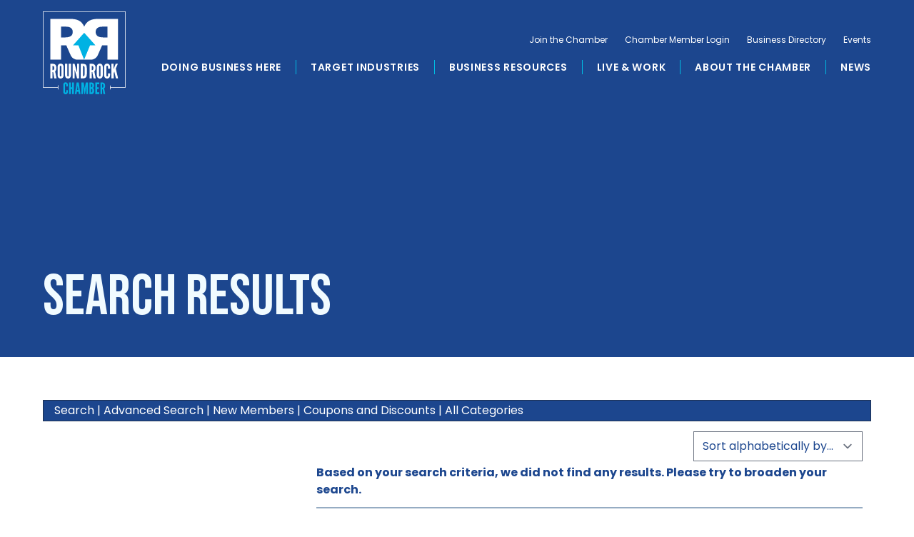

--- FILE ---
content_type: text/html; charset=utf-8
request_url: https://web.roundrockchamber.org/Event,-Party,-Wedding-Products,-and-Services/Bridal-Services-Formal-Wear
body_size: 43978
content:

<!doctype html>
<html lang="en-US">

<head>

<!-- Begin WC Dependencies -->
<!-- Kendo -->
<script type='text/javascript' src='/external/WCControls/v12/Kendo/2013.2.918/js/kendo.all.min.js'></script>
<link href='/external/WCControls/v12/Kendo/2013.2.918/styles/kendo.common.min.css' rel='stylesheet' type='text/css' />
<link href='/external/WCControls/v12/Kendo/styles/kendo.dataviz.min.css' rel='stylesheet' type='text/css' />
<!-- JQuery UI -->
<script type='text/javascript' src='https://code.jquery.com/ui/1.12.0/jquery-ui.min.js' integrity='sha256-eGE6blurk5sHj+rmkfsGYeKyZx3M4bG+ZlFyA7Kns7E=' crossorigin='anonymous'></script>
<link href='/External/WCControls/v12/JQuery/jquery.ui/1.10.0/jquery-ui.css' rel='stylesheet' type='text/css' />
<!-- JQuery Alerts -->
<script type='text/javascript' src='/External/WCControls/v12/JQuery/jquery.alerts/1.1/jquery.alerts.js'></script>
<link href='/External/WCControls/v12/JQuery/jquery.alerts/1.1/jquery.alerts.css' rel='stylesheet' type='text/css' />
<!-- WC -->
<script type='text/javascript' src='/external/WCControls/v12/viewmodels/WC_ViewModelBase.js?v=24.20.1.27842'></script>
<script type='text/javascript' src='/external/WCControls/v12/JQuery/jquery.cookie/jquery.cookie.js'></script>
<script type='text/javascript' src='/external/WCControls/v12/JQuery/jquery.blockui/jquery.blockUI.js'></script>
<link href='/external/wcpages/v12/master/style/global.css' rel='stylesheet' type='text/css' media='all' />
<link href='/external/WCControls/v12/Kendo/2013.2.918/styles/kendo.silver.min.css' rel='stylesheet' type='text/css' />
<script type="text/javascript">jQuery.browser = {msie : 0};var wc$ = jQuery.noConflict();var $ = wc$;</script>
<!-- End WC Dependencies -->



<!-- Temp -->






<meta charset="utf-8" /><script type="text/javascript">window.NREUM||(NREUM={});NREUM.info = {"beacon":"bam.nr-data.net","errorBeacon":"bam.nr-data.net","licenseKey":"NRJS-525c57b9b98a04c8d2b","applicationID":"483312939,697372836","transactionName":"MV0AMURVWUJSVkAKWggXAQRVXFJVQ1RTBhoCURAAVUBYQ0o=","queueTime":1,"applicationTime":2047,"agent":"","atts":""}</script><script type="text/javascript">(window.NREUM||(NREUM={})).init={ajax:{deny_list:["bam.nr-data.net"]},feature_flags:["soft_nav"]};(window.NREUM||(NREUM={})).loader_config={licenseKey:"NRJS-525c57b9b98a04c8d2b",applicationID:"483312939",browserID:"483347049"};;/*! For license information please see nr-loader-rum-1.308.0.min.js.LICENSE.txt */
(()=>{var e,t,r={163:(e,t,r)=>{"use strict";r.d(t,{j:()=>E});var n=r(384),i=r(1741);var a=r(2555);r(860).K7.genericEvents;const s="experimental.resources",o="register",c=e=>{if(!e||"string"!=typeof e)return!1;try{document.createDocumentFragment().querySelector(e)}catch{return!1}return!0};var d=r(2614),u=r(944),l=r(8122);const f="[data-nr-mask]",g=e=>(0,l.a)(e,(()=>{const e={feature_flags:[],experimental:{allow_registered_children:!1,resources:!1},mask_selector:"*",block_selector:"[data-nr-block]",mask_input_options:{color:!1,date:!1,"datetime-local":!1,email:!1,month:!1,number:!1,range:!1,search:!1,tel:!1,text:!1,time:!1,url:!1,week:!1,textarea:!1,select:!1,password:!0}};return{ajax:{deny_list:void 0,block_internal:!0,enabled:!0,autoStart:!0},api:{get allow_registered_children(){return e.feature_flags.includes(o)||e.experimental.allow_registered_children},set allow_registered_children(t){e.experimental.allow_registered_children=t},duplicate_registered_data:!1},browser_consent_mode:{enabled:!1},distributed_tracing:{enabled:void 0,exclude_newrelic_header:void 0,cors_use_newrelic_header:void 0,cors_use_tracecontext_headers:void 0,allowed_origins:void 0},get feature_flags(){return e.feature_flags},set feature_flags(t){e.feature_flags=t},generic_events:{enabled:!0,autoStart:!0},harvest:{interval:30},jserrors:{enabled:!0,autoStart:!0},logging:{enabled:!0,autoStart:!0},metrics:{enabled:!0,autoStart:!0},obfuscate:void 0,page_action:{enabled:!0},page_view_event:{enabled:!0,autoStart:!0},page_view_timing:{enabled:!0,autoStart:!0},performance:{capture_marks:!1,capture_measures:!1,capture_detail:!0,resources:{get enabled(){return e.feature_flags.includes(s)||e.experimental.resources},set enabled(t){e.experimental.resources=t},asset_types:[],first_party_domains:[],ignore_newrelic:!0}},privacy:{cookies_enabled:!0},proxy:{assets:void 0,beacon:void 0},session:{expiresMs:d.wk,inactiveMs:d.BB},session_replay:{autoStart:!0,enabled:!1,preload:!1,sampling_rate:10,error_sampling_rate:100,collect_fonts:!1,inline_images:!1,fix_stylesheets:!0,mask_all_inputs:!0,get mask_text_selector(){return e.mask_selector},set mask_text_selector(t){c(t)?e.mask_selector="".concat(t,",").concat(f):""===t||null===t?e.mask_selector=f:(0,u.R)(5,t)},get block_class(){return"nr-block"},get ignore_class(){return"nr-ignore"},get mask_text_class(){return"nr-mask"},get block_selector(){return e.block_selector},set block_selector(t){c(t)?e.block_selector+=",".concat(t):""!==t&&(0,u.R)(6,t)},get mask_input_options(){return e.mask_input_options},set mask_input_options(t){t&&"object"==typeof t?e.mask_input_options={...t,password:!0}:(0,u.R)(7,t)}},session_trace:{enabled:!0,autoStart:!0},soft_navigations:{enabled:!0,autoStart:!0},spa:{enabled:!0,autoStart:!0},ssl:void 0,user_actions:{enabled:!0,elementAttributes:["id","className","tagName","type"]}}})());var p=r(6154),m=r(9324);let h=0;const v={buildEnv:m.F3,distMethod:m.Xs,version:m.xv,originTime:p.WN},b={consented:!1},y={appMetadata:{},get consented(){return this.session?.state?.consent||b.consented},set consented(e){b.consented=e},customTransaction:void 0,denyList:void 0,disabled:!1,harvester:void 0,isolatedBacklog:!1,isRecording:!1,loaderType:void 0,maxBytes:3e4,obfuscator:void 0,onerror:void 0,ptid:void 0,releaseIds:{},session:void 0,timeKeeper:void 0,registeredEntities:[],jsAttributesMetadata:{bytes:0},get harvestCount(){return++h}},_=e=>{const t=(0,l.a)(e,y),r=Object.keys(v).reduce((e,t)=>(e[t]={value:v[t],writable:!1,configurable:!0,enumerable:!0},e),{});return Object.defineProperties(t,r)};var w=r(5701);const x=e=>{const t=e.startsWith("http");e+="/",r.p=t?e:"https://"+e};var R=r(7836),k=r(3241);const A={accountID:void 0,trustKey:void 0,agentID:void 0,licenseKey:void 0,applicationID:void 0,xpid:void 0},S=e=>(0,l.a)(e,A),T=new Set;function E(e,t={},r,s){let{init:o,info:c,loader_config:d,runtime:u={},exposed:l=!0}=t;if(!c){const e=(0,n.pV)();o=e.init,c=e.info,d=e.loader_config}e.init=g(o||{}),e.loader_config=S(d||{}),c.jsAttributes??={},p.bv&&(c.jsAttributes.isWorker=!0),e.info=(0,a.D)(c);const f=e.init,m=[c.beacon,c.errorBeacon];T.has(e.agentIdentifier)||(f.proxy.assets&&(x(f.proxy.assets),m.push(f.proxy.assets)),f.proxy.beacon&&m.push(f.proxy.beacon),e.beacons=[...m],function(e){const t=(0,n.pV)();Object.getOwnPropertyNames(i.W.prototype).forEach(r=>{const n=i.W.prototype[r];if("function"!=typeof n||"constructor"===n)return;let a=t[r];e[r]&&!1!==e.exposed&&"micro-agent"!==e.runtime?.loaderType&&(t[r]=(...t)=>{const n=e[r](...t);return a?a(...t):n})})}(e),(0,n.US)("activatedFeatures",w.B)),u.denyList=[...f.ajax.deny_list||[],...f.ajax.block_internal?m:[]],u.ptid=e.agentIdentifier,u.loaderType=r,e.runtime=_(u),T.has(e.agentIdentifier)||(e.ee=R.ee.get(e.agentIdentifier),e.exposed=l,(0,k.W)({agentIdentifier:e.agentIdentifier,drained:!!w.B?.[e.agentIdentifier],type:"lifecycle",name:"initialize",feature:void 0,data:e.config})),T.add(e.agentIdentifier)}},384:(e,t,r)=>{"use strict";r.d(t,{NT:()=>s,US:()=>u,Zm:()=>o,bQ:()=>d,dV:()=>c,pV:()=>l});var n=r(6154),i=r(1863),a=r(1910);const s={beacon:"bam.nr-data.net",errorBeacon:"bam.nr-data.net"};function o(){return n.gm.NREUM||(n.gm.NREUM={}),void 0===n.gm.newrelic&&(n.gm.newrelic=n.gm.NREUM),n.gm.NREUM}function c(){let e=o();return e.o||(e.o={ST:n.gm.setTimeout,SI:n.gm.setImmediate||n.gm.setInterval,CT:n.gm.clearTimeout,XHR:n.gm.XMLHttpRequest,REQ:n.gm.Request,EV:n.gm.Event,PR:n.gm.Promise,MO:n.gm.MutationObserver,FETCH:n.gm.fetch,WS:n.gm.WebSocket},(0,a.i)(...Object.values(e.o))),e}function d(e,t){let r=o();r.initializedAgents??={},t.initializedAt={ms:(0,i.t)(),date:new Date},r.initializedAgents[e]=t}function u(e,t){o()[e]=t}function l(){return function(){let e=o();const t=e.info||{};e.info={beacon:s.beacon,errorBeacon:s.errorBeacon,...t}}(),function(){let e=o();const t=e.init||{};e.init={...t}}(),c(),function(){let e=o();const t=e.loader_config||{};e.loader_config={...t}}(),o()}},782:(e,t,r)=>{"use strict";r.d(t,{T:()=>n});const n=r(860).K7.pageViewTiming},860:(e,t,r)=>{"use strict";r.d(t,{$J:()=>u,K7:()=>c,P3:()=>d,XX:()=>i,Yy:()=>o,df:()=>a,qY:()=>n,v4:()=>s});const n="events",i="jserrors",a="browser/blobs",s="rum",o="browser/logs",c={ajax:"ajax",genericEvents:"generic_events",jserrors:i,logging:"logging",metrics:"metrics",pageAction:"page_action",pageViewEvent:"page_view_event",pageViewTiming:"page_view_timing",sessionReplay:"session_replay",sessionTrace:"session_trace",softNav:"soft_navigations",spa:"spa"},d={[c.pageViewEvent]:1,[c.pageViewTiming]:2,[c.metrics]:3,[c.jserrors]:4,[c.spa]:5,[c.ajax]:6,[c.sessionTrace]:7,[c.softNav]:8,[c.sessionReplay]:9,[c.logging]:10,[c.genericEvents]:11},u={[c.pageViewEvent]:s,[c.pageViewTiming]:n,[c.ajax]:n,[c.spa]:n,[c.softNav]:n,[c.metrics]:i,[c.jserrors]:i,[c.sessionTrace]:a,[c.sessionReplay]:a,[c.logging]:o,[c.genericEvents]:"ins"}},944:(e,t,r)=>{"use strict";r.d(t,{R:()=>i});var n=r(3241);function i(e,t){"function"==typeof console.debug&&(console.debug("New Relic Warning: https://github.com/newrelic/newrelic-browser-agent/blob/main/docs/warning-codes.md#".concat(e),t),(0,n.W)({agentIdentifier:null,drained:null,type:"data",name:"warn",feature:"warn",data:{code:e,secondary:t}}))}},1687:(e,t,r)=>{"use strict";r.d(t,{Ak:()=>d,Ze:()=>f,x3:()=>u});var n=r(3241),i=r(7836),a=r(3606),s=r(860),o=r(2646);const c={};function d(e,t){const r={staged:!1,priority:s.P3[t]||0};l(e),c[e].get(t)||c[e].set(t,r)}function u(e,t){e&&c[e]&&(c[e].get(t)&&c[e].delete(t),p(e,t,!1),c[e].size&&g(e))}function l(e){if(!e)throw new Error("agentIdentifier required");c[e]||(c[e]=new Map)}function f(e="",t="feature",r=!1){if(l(e),!e||!c[e].get(t)||r)return p(e,t);c[e].get(t).staged=!0,g(e)}function g(e){const t=Array.from(c[e]);t.every(([e,t])=>t.staged)&&(t.sort((e,t)=>e[1].priority-t[1].priority),t.forEach(([t])=>{c[e].delete(t),p(e,t)}))}function p(e,t,r=!0){const s=e?i.ee.get(e):i.ee,c=a.i.handlers;if(!s.aborted&&s.backlog&&c){if((0,n.W)({agentIdentifier:e,type:"lifecycle",name:"drain",feature:t}),r){const e=s.backlog[t],r=c[t];if(r){for(let t=0;e&&t<e.length;++t)m(e[t],r);Object.entries(r).forEach(([e,t])=>{Object.values(t||{}).forEach(t=>{t[0]?.on&&t[0]?.context()instanceof o.y&&t[0].on(e,t[1])})})}}s.isolatedBacklog||delete c[t],s.backlog[t]=null,s.emit("drain-"+t,[])}}function m(e,t){var r=e[1];Object.values(t[r]||{}).forEach(t=>{var r=e[0];if(t[0]===r){var n=t[1],i=e[3],a=e[2];n.apply(i,a)}})}},1738:(e,t,r)=>{"use strict";r.d(t,{U:()=>g,Y:()=>f});var n=r(3241),i=r(9908),a=r(1863),s=r(944),o=r(5701),c=r(3969),d=r(8362),u=r(860),l=r(4261);function f(e,t,r,a){const f=a||r;!f||f[e]&&f[e]!==d.d.prototype[e]||(f[e]=function(){(0,i.p)(c.xV,["API/"+e+"/called"],void 0,u.K7.metrics,r.ee),(0,n.W)({agentIdentifier:r.agentIdentifier,drained:!!o.B?.[r.agentIdentifier],type:"data",name:"api",feature:l.Pl+e,data:{}});try{return t.apply(this,arguments)}catch(e){(0,s.R)(23,e)}})}function g(e,t,r,n,s){const o=e.info;null===r?delete o.jsAttributes[t]:o.jsAttributes[t]=r,(s||null===r)&&(0,i.p)(l.Pl+n,[(0,a.t)(),t,r],void 0,"session",e.ee)}},1741:(e,t,r)=>{"use strict";r.d(t,{W:()=>a});var n=r(944),i=r(4261);class a{#e(e,...t){if(this[e]!==a.prototype[e])return this[e](...t);(0,n.R)(35,e)}addPageAction(e,t){return this.#e(i.hG,e,t)}register(e){return this.#e(i.eY,e)}recordCustomEvent(e,t){return this.#e(i.fF,e,t)}setPageViewName(e,t){return this.#e(i.Fw,e,t)}setCustomAttribute(e,t,r){return this.#e(i.cD,e,t,r)}noticeError(e,t){return this.#e(i.o5,e,t)}setUserId(e,t=!1){return this.#e(i.Dl,e,t)}setApplicationVersion(e){return this.#e(i.nb,e)}setErrorHandler(e){return this.#e(i.bt,e)}addRelease(e,t){return this.#e(i.k6,e,t)}log(e,t){return this.#e(i.$9,e,t)}start(){return this.#e(i.d3)}finished(e){return this.#e(i.BL,e)}recordReplay(){return this.#e(i.CH)}pauseReplay(){return this.#e(i.Tb)}addToTrace(e){return this.#e(i.U2,e)}setCurrentRouteName(e){return this.#e(i.PA,e)}interaction(e){return this.#e(i.dT,e)}wrapLogger(e,t,r){return this.#e(i.Wb,e,t,r)}measure(e,t){return this.#e(i.V1,e,t)}consent(e){return this.#e(i.Pv,e)}}},1863:(e,t,r)=>{"use strict";function n(){return Math.floor(performance.now())}r.d(t,{t:()=>n})},1910:(e,t,r)=>{"use strict";r.d(t,{i:()=>a});var n=r(944);const i=new Map;function a(...e){return e.every(e=>{if(i.has(e))return i.get(e);const t="function"==typeof e?e.toString():"",r=t.includes("[native code]"),a=t.includes("nrWrapper");return r||a||(0,n.R)(64,e?.name||t),i.set(e,r),r})}},2555:(e,t,r)=>{"use strict";r.d(t,{D:()=>o,f:()=>s});var n=r(384),i=r(8122);const a={beacon:n.NT.beacon,errorBeacon:n.NT.errorBeacon,licenseKey:void 0,applicationID:void 0,sa:void 0,queueTime:void 0,applicationTime:void 0,ttGuid:void 0,user:void 0,account:void 0,product:void 0,extra:void 0,jsAttributes:{},userAttributes:void 0,atts:void 0,transactionName:void 0,tNamePlain:void 0};function s(e){try{return!!e.licenseKey&&!!e.errorBeacon&&!!e.applicationID}catch(e){return!1}}const o=e=>(0,i.a)(e,a)},2614:(e,t,r)=>{"use strict";r.d(t,{BB:()=>s,H3:()=>n,g:()=>d,iL:()=>c,tS:()=>o,uh:()=>i,wk:()=>a});const n="NRBA",i="SESSION",a=144e5,s=18e5,o={STARTED:"session-started",PAUSE:"session-pause",RESET:"session-reset",RESUME:"session-resume",UPDATE:"session-update"},c={SAME_TAB:"same-tab",CROSS_TAB:"cross-tab"},d={OFF:0,FULL:1,ERROR:2}},2646:(e,t,r)=>{"use strict";r.d(t,{y:()=>n});class n{constructor(e){this.contextId=e}}},2843:(e,t,r)=>{"use strict";r.d(t,{G:()=>a,u:()=>i});var n=r(3878);function i(e,t=!1,r,i){(0,n.DD)("visibilitychange",function(){if(t)return void("hidden"===document.visibilityState&&e());e(document.visibilityState)},r,i)}function a(e,t,r){(0,n.sp)("pagehide",e,t,r)}},3241:(e,t,r)=>{"use strict";r.d(t,{W:()=>a});var n=r(6154);const i="newrelic";function a(e={}){try{n.gm.dispatchEvent(new CustomEvent(i,{detail:e}))}catch(e){}}},3606:(e,t,r)=>{"use strict";r.d(t,{i:()=>a});var n=r(9908);a.on=s;var i=a.handlers={};function a(e,t,r,a){s(a||n.d,i,e,t,r)}function s(e,t,r,i,a){a||(a="feature"),e||(e=n.d);var s=t[a]=t[a]||{};(s[r]=s[r]||[]).push([e,i])}},3878:(e,t,r)=>{"use strict";function n(e,t){return{capture:e,passive:!1,signal:t}}function i(e,t,r=!1,i){window.addEventListener(e,t,n(r,i))}function a(e,t,r=!1,i){document.addEventListener(e,t,n(r,i))}r.d(t,{DD:()=>a,jT:()=>n,sp:()=>i})},3969:(e,t,r)=>{"use strict";r.d(t,{TZ:()=>n,XG:()=>o,rs:()=>i,xV:()=>s,z_:()=>a});const n=r(860).K7.metrics,i="sm",a="cm",s="storeSupportabilityMetrics",o="storeEventMetrics"},4234:(e,t,r)=>{"use strict";r.d(t,{W:()=>a});var n=r(7836),i=r(1687);class a{constructor(e,t){this.agentIdentifier=e,this.ee=n.ee.get(e),this.featureName=t,this.blocked=!1}deregisterDrain(){(0,i.x3)(this.agentIdentifier,this.featureName)}}},4261:(e,t,r)=>{"use strict";r.d(t,{$9:()=>d,BL:()=>o,CH:()=>g,Dl:()=>_,Fw:()=>y,PA:()=>h,Pl:()=>n,Pv:()=>k,Tb:()=>l,U2:()=>a,V1:()=>R,Wb:()=>x,bt:()=>b,cD:()=>v,d3:()=>w,dT:()=>c,eY:()=>p,fF:()=>f,hG:()=>i,k6:()=>s,nb:()=>m,o5:()=>u});const n="api-",i="addPageAction",a="addToTrace",s="addRelease",o="finished",c="interaction",d="log",u="noticeError",l="pauseReplay",f="recordCustomEvent",g="recordReplay",p="register",m="setApplicationVersion",h="setCurrentRouteName",v="setCustomAttribute",b="setErrorHandler",y="setPageViewName",_="setUserId",w="start",x="wrapLogger",R="measure",k="consent"},5289:(e,t,r)=>{"use strict";r.d(t,{GG:()=>s,Qr:()=>c,sB:()=>o});var n=r(3878),i=r(6389);function a(){return"undefined"==typeof document||"complete"===document.readyState}function s(e,t){if(a())return e();const r=(0,i.J)(e),s=setInterval(()=>{a()&&(clearInterval(s),r())},500);(0,n.sp)("load",r,t)}function o(e){if(a())return e();(0,n.DD)("DOMContentLoaded",e)}function c(e){if(a())return e();(0,n.sp)("popstate",e)}},5607:(e,t,r)=>{"use strict";r.d(t,{W:()=>n});const n=(0,r(9566).bz)()},5701:(e,t,r)=>{"use strict";r.d(t,{B:()=>a,t:()=>s});var n=r(3241);const i=new Set,a={};function s(e,t){const r=t.agentIdentifier;a[r]??={},e&&"object"==typeof e&&(i.has(r)||(t.ee.emit("rumresp",[e]),a[r]=e,i.add(r),(0,n.W)({agentIdentifier:r,loaded:!0,drained:!0,type:"lifecycle",name:"load",feature:void 0,data:e})))}},6154:(e,t,r)=>{"use strict";r.d(t,{OF:()=>c,RI:()=>i,WN:()=>u,bv:()=>a,eN:()=>l,gm:()=>s,mw:()=>o,sb:()=>d});var n=r(1863);const i="undefined"!=typeof window&&!!window.document,a="undefined"!=typeof WorkerGlobalScope&&("undefined"!=typeof self&&self instanceof WorkerGlobalScope&&self.navigator instanceof WorkerNavigator||"undefined"!=typeof globalThis&&globalThis instanceof WorkerGlobalScope&&globalThis.navigator instanceof WorkerNavigator),s=i?window:"undefined"!=typeof WorkerGlobalScope&&("undefined"!=typeof self&&self instanceof WorkerGlobalScope&&self||"undefined"!=typeof globalThis&&globalThis instanceof WorkerGlobalScope&&globalThis),o=Boolean("hidden"===s?.document?.visibilityState),c=/iPad|iPhone|iPod/.test(s.navigator?.userAgent),d=c&&"undefined"==typeof SharedWorker,u=((()=>{const e=s.navigator?.userAgent?.match(/Firefox[/\s](\d+\.\d+)/);Array.isArray(e)&&e.length>=2&&e[1]})(),Date.now()-(0,n.t)()),l=()=>"undefined"!=typeof PerformanceNavigationTiming&&s?.performance?.getEntriesByType("navigation")?.[0]?.responseStart},6389:(e,t,r)=>{"use strict";function n(e,t=500,r={}){const n=r?.leading||!1;let i;return(...r)=>{n&&void 0===i&&(e.apply(this,r),i=setTimeout(()=>{i=clearTimeout(i)},t)),n||(clearTimeout(i),i=setTimeout(()=>{e.apply(this,r)},t))}}function i(e){let t=!1;return(...r)=>{t||(t=!0,e.apply(this,r))}}r.d(t,{J:()=>i,s:()=>n})},6630:(e,t,r)=>{"use strict";r.d(t,{T:()=>n});const n=r(860).K7.pageViewEvent},7699:(e,t,r)=>{"use strict";r.d(t,{It:()=>a,KC:()=>o,No:()=>i,qh:()=>s});var n=r(860);const i=16e3,a=1e6,s="SESSION_ERROR",o={[n.K7.logging]:!0,[n.K7.genericEvents]:!1,[n.K7.jserrors]:!1,[n.K7.ajax]:!1}},7836:(e,t,r)=>{"use strict";r.d(t,{P:()=>o,ee:()=>c});var n=r(384),i=r(8990),a=r(2646),s=r(5607);const o="nr@context:".concat(s.W),c=function e(t,r){var n={},s={},u={},l=!1;try{l=16===r.length&&d.initializedAgents?.[r]?.runtime.isolatedBacklog}catch(e){}var f={on:p,addEventListener:p,removeEventListener:function(e,t){var r=n[e];if(!r)return;for(var i=0;i<r.length;i++)r[i]===t&&r.splice(i,1)},emit:function(e,r,n,i,a){!1!==a&&(a=!0);if(c.aborted&&!i)return;t&&a&&t.emit(e,r,n);var o=g(n);m(e).forEach(e=>{e.apply(o,r)});var d=v()[s[e]];d&&d.push([f,e,r,o]);return o},get:h,listeners:m,context:g,buffer:function(e,t){const r=v();if(t=t||"feature",f.aborted)return;Object.entries(e||{}).forEach(([e,n])=>{s[n]=t,t in r||(r[t]=[])})},abort:function(){f._aborted=!0,Object.keys(f.backlog).forEach(e=>{delete f.backlog[e]})},isBuffering:function(e){return!!v()[s[e]]},debugId:r,backlog:l?{}:t&&"object"==typeof t.backlog?t.backlog:{},isolatedBacklog:l};return Object.defineProperty(f,"aborted",{get:()=>{let e=f._aborted||!1;return e||(t&&(e=t.aborted),e)}}),f;function g(e){return e&&e instanceof a.y?e:e?(0,i.I)(e,o,()=>new a.y(o)):new a.y(o)}function p(e,t){n[e]=m(e).concat(t)}function m(e){return n[e]||[]}function h(t){return u[t]=u[t]||e(f,t)}function v(){return f.backlog}}(void 0,"globalEE"),d=(0,n.Zm)();d.ee||(d.ee=c)},8122:(e,t,r)=>{"use strict";r.d(t,{a:()=>i});var n=r(944);function i(e,t){try{if(!e||"object"!=typeof e)return(0,n.R)(3);if(!t||"object"!=typeof t)return(0,n.R)(4);const r=Object.create(Object.getPrototypeOf(t),Object.getOwnPropertyDescriptors(t)),a=0===Object.keys(r).length?e:r;for(let s in a)if(void 0!==e[s])try{if(null===e[s]){r[s]=null;continue}Array.isArray(e[s])&&Array.isArray(t[s])?r[s]=Array.from(new Set([...e[s],...t[s]])):"object"==typeof e[s]&&"object"==typeof t[s]?r[s]=i(e[s],t[s]):r[s]=e[s]}catch(e){r[s]||(0,n.R)(1,e)}return r}catch(e){(0,n.R)(2,e)}}},8362:(e,t,r)=>{"use strict";r.d(t,{d:()=>a});var n=r(9566),i=r(1741);class a extends i.W{agentIdentifier=(0,n.LA)(16)}},8374:(e,t,r)=>{r.nc=(()=>{try{return document?.currentScript?.nonce}catch(e){}return""})()},8990:(e,t,r)=>{"use strict";r.d(t,{I:()=>i});var n=Object.prototype.hasOwnProperty;function i(e,t,r){if(n.call(e,t))return e[t];var i=r();if(Object.defineProperty&&Object.keys)try{return Object.defineProperty(e,t,{value:i,writable:!0,enumerable:!1}),i}catch(e){}return e[t]=i,i}},9324:(e,t,r)=>{"use strict";r.d(t,{F3:()=>i,Xs:()=>a,xv:()=>n});const n="1.308.0",i="PROD",a="CDN"},9566:(e,t,r)=>{"use strict";r.d(t,{LA:()=>o,bz:()=>s});var n=r(6154);const i="xxxxxxxx-xxxx-4xxx-yxxx-xxxxxxxxxxxx";function a(e,t){return e?15&e[t]:16*Math.random()|0}function s(){const e=n.gm?.crypto||n.gm?.msCrypto;let t,r=0;return e&&e.getRandomValues&&(t=e.getRandomValues(new Uint8Array(30))),i.split("").map(e=>"x"===e?a(t,r++).toString(16):"y"===e?(3&a()|8).toString(16):e).join("")}function o(e){const t=n.gm?.crypto||n.gm?.msCrypto;let r,i=0;t&&t.getRandomValues&&(r=t.getRandomValues(new Uint8Array(e)));const s=[];for(var o=0;o<e;o++)s.push(a(r,i++).toString(16));return s.join("")}},9908:(e,t,r)=>{"use strict";r.d(t,{d:()=>n,p:()=>i});var n=r(7836).ee.get("handle");function i(e,t,r,i,a){a?(a.buffer([e],i),a.emit(e,t,r)):(n.buffer([e],i),n.emit(e,t,r))}}},n={};function i(e){var t=n[e];if(void 0!==t)return t.exports;var a=n[e]={exports:{}};return r[e](a,a.exports,i),a.exports}i.m=r,i.d=(e,t)=>{for(var r in t)i.o(t,r)&&!i.o(e,r)&&Object.defineProperty(e,r,{enumerable:!0,get:t[r]})},i.f={},i.e=e=>Promise.all(Object.keys(i.f).reduce((t,r)=>(i.f[r](e,t),t),[])),i.u=e=>"nr-rum-1.308.0.min.js",i.o=(e,t)=>Object.prototype.hasOwnProperty.call(e,t),e={},t="NRBA-1.308.0.PROD:",i.l=(r,n,a,s)=>{if(e[r])e[r].push(n);else{var o,c;if(void 0!==a)for(var d=document.getElementsByTagName("script"),u=0;u<d.length;u++){var l=d[u];if(l.getAttribute("src")==r||l.getAttribute("data-webpack")==t+a){o=l;break}}if(!o){c=!0;var f={296:"sha512-+MIMDsOcckGXa1EdWHqFNv7P+JUkd5kQwCBr3KE6uCvnsBNUrdSt4a/3/L4j4TxtnaMNjHpza2/erNQbpacJQA=="};(o=document.createElement("script")).charset="utf-8",i.nc&&o.setAttribute("nonce",i.nc),o.setAttribute("data-webpack",t+a),o.src=r,0!==o.src.indexOf(window.location.origin+"/")&&(o.crossOrigin="anonymous"),f[s]&&(o.integrity=f[s])}e[r]=[n];var g=(t,n)=>{o.onerror=o.onload=null,clearTimeout(p);var i=e[r];if(delete e[r],o.parentNode&&o.parentNode.removeChild(o),i&&i.forEach(e=>e(n)),t)return t(n)},p=setTimeout(g.bind(null,void 0,{type:"timeout",target:o}),12e4);o.onerror=g.bind(null,o.onerror),o.onload=g.bind(null,o.onload),c&&document.head.appendChild(o)}},i.r=e=>{"undefined"!=typeof Symbol&&Symbol.toStringTag&&Object.defineProperty(e,Symbol.toStringTag,{value:"Module"}),Object.defineProperty(e,"__esModule",{value:!0})},i.p="https://js-agent.newrelic.com/",(()=>{var e={374:0,840:0};i.f.j=(t,r)=>{var n=i.o(e,t)?e[t]:void 0;if(0!==n)if(n)r.push(n[2]);else{var a=new Promise((r,i)=>n=e[t]=[r,i]);r.push(n[2]=a);var s=i.p+i.u(t),o=new Error;i.l(s,r=>{if(i.o(e,t)&&(0!==(n=e[t])&&(e[t]=void 0),n)){var a=r&&("load"===r.type?"missing":r.type),s=r&&r.target&&r.target.src;o.message="Loading chunk "+t+" failed: ("+a+": "+s+")",o.name="ChunkLoadError",o.type=a,o.request=s,n[1](o)}},"chunk-"+t,t)}};var t=(t,r)=>{var n,a,[s,o,c]=r,d=0;if(s.some(t=>0!==e[t])){for(n in o)i.o(o,n)&&(i.m[n]=o[n]);if(c)c(i)}for(t&&t(r);d<s.length;d++)a=s[d],i.o(e,a)&&e[a]&&e[a][0](),e[a]=0},r=self["webpackChunk:NRBA-1.308.0.PROD"]=self["webpackChunk:NRBA-1.308.0.PROD"]||[];r.forEach(t.bind(null,0)),r.push=t.bind(null,r.push.bind(r))})(),(()=>{"use strict";i(8374);var e=i(8362),t=i(860);const r=Object.values(t.K7);var n=i(163);var a=i(9908),s=i(1863),o=i(4261),c=i(1738);var d=i(1687),u=i(4234),l=i(5289),f=i(6154),g=i(944),p=i(384);const m=e=>f.RI&&!0===e?.privacy.cookies_enabled;function h(e){return!!(0,p.dV)().o.MO&&m(e)&&!0===e?.session_trace.enabled}var v=i(6389),b=i(7699);class y extends u.W{constructor(e,t){super(e.agentIdentifier,t),this.agentRef=e,this.abortHandler=void 0,this.featAggregate=void 0,this.loadedSuccessfully=void 0,this.onAggregateImported=new Promise(e=>{this.loadedSuccessfully=e}),this.deferred=Promise.resolve(),!1===e.init[this.featureName].autoStart?this.deferred=new Promise((t,r)=>{this.ee.on("manual-start-all",(0,v.J)(()=>{(0,d.Ak)(e.agentIdentifier,this.featureName),t()}))}):(0,d.Ak)(e.agentIdentifier,t)}importAggregator(e,t,r={}){if(this.featAggregate)return;const n=async()=>{let n;await this.deferred;try{if(m(e.init)){const{setupAgentSession:t}=await i.e(296).then(i.bind(i,3305));n=t(e)}}catch(e){(0,g.R)(20,e),this.ee.emit("internal-error",[e]),(0,a.p)(b.qh,[e],void 0,this.featureName,this.ee)}try{if(!this.#t(this.featureName,n,e.init))return(0,d.Ze)(this.agentIdentifier,this.featureName),void this.loadedSuccessfully(!1);const{Aggregate:i}=await t();this.featAggregate=new i(e,r),e.runtime.harvester.initializedAggregates.push(this.featAggregate),this.loadedSuccessfully(!0)}catch(e){(0,g.R)(34,e),this.abortHandler?.(),(0,d.Ze)(this.agentIdentifier,this.featureName,!0),this.loadedSuccessfully(!1),this.ee&&this.ee.abort()}};f.RI?(0,l.GG)(()=>n(),!0):n()}#t(e,r,n){if(this.blocked)return!1;switch(e){case t.K7.sessionReplay:return h(n)&&!!r;case t.K7.sessionTrace:return!!r;default:return!0}}}var _=i(6630),w=i(2614),x=i(3241);class R extends y{static featureName=_.T;constructor(e){var t;super(e,_.T),this.setupInspectionEvents(e.agentIdentifier),t=e,(0,c.Y)(o.Fw,function(e,r){"string"==typeof e&&("/"!==e.charAt(0)&&(e="/"+e),t.runtime.customTransaction=(r||"http://custom.transaction")+e,(0,a.p)(o.Pl+o.Fw,[(0,s.t)()],void 0,void 0,t.ee))},t),this.importAggregator(e,()=>i.e(296).then(i.bind(i,3943)))}setupInspectionEvents(e){const t=(t,r)=>{t&&(0,x.W)({agentIdentifier:e,timeStamp:t.timeStamp,loaded:"complete"===t.target.readyState,type:"window",name:r,data:t.target.location+""})};(0,l.sB)(e=>{t(e,"DOMContentLoaded")}),(0,l.GG)(e=>{t(e,"load")}),(0,l.Qr)(e=>{t(e,"navigate")}),this.ee.on(w.tS.UPDATE,(t,r)=>{(0,x.W)({agentIdentifier:e,type:"lifecycle",name:"session",data:r})})}}class k extends e.d{constructor(e){var t;(super(),f.gm)?(this.features={},(0,p.bQ)(this.agentIdentifier,this),this.desiredFeatures=new Set(e.features||[]),this.desiredFeatures.add(R),(0,n.j)(this,e,e.loaderType||"agent"),t=this,(0,c.Y)(o.cD,function(e,r,n=!1){if("string"==typeof e){if(["string","number","boolean"].includes(typeof r)||null===r)return(0,c.U)(t,e,r,o.cD,n);(0,g.R)(40,typeof r)}else(0,g.R)(39,typeof e)},t),function(e){(0,c.Y)(o.Dl,function(t,r=!1){if("string"!=typeof t&&null!==t)return void(0,g.R)(41,typeof t);const n=e.info.jsAttributes["enduser.id"];r&&null!=n&&n!==t?(0,a.p)(o.Pl+"setUserIdAndResetSession",[t],void 0,"session",e.ee):(0,c.U)(e,"enduser.id",t,o.Dl,!0)},e)}(this),function(e){(0,c.Y)(o.nb,function(t){if("string"==typeof t||null===t)return(0,c.U)(e,"application.version",t,o.nb,!1);(0,g.R)(42,typeof t)},e)}(this),function(e){(0,c.Y)(o.d3,function(){e.ee.emit("manual-start-all")},e)}(this),function(e){(0,c.Y)(o.Pv,function(t=!0){if("boolean"==typeof t){if((0,a.p)(o.Pl+o.Pv,[t],void 0,"session",e.ee),e.runtime.consented=t,t){const t=e.features.page_view_event;t.onAggregateImported.then(e=>{const r=t.featAggregate;e&&!r.sentRum&&r.sendRum()})}}else(0,g.R)(65,typeof t)},e)}(this),this.run()):(0,g.R)(21)}get config(){return{info:this.info,init:this.init,loader_config:this.loader_config,runtime:this.runtime}}get api(){return this}run(){try{const e=function(e){const t={};return r.forEach(r=>{t[r]=!!e[r]?.enabled}),t}(this.init),n=[...this.desiredFeatures];n.sort((e,r)=>t.P3[e.featureName]-t.P3[r.featureName]),n.forEach(r=>{if(!e[r.featureName]&&r.featureName!==t.K7.pageViewEvent)return;if(r.featureName===t.K7.spa)return void(0,g.R)(67);const n=function(e){switch(e){case t.K7.ajax:return[t.K7.jserrors];case t.K7.sessionTrace:return[t.K7.ajax,t.K7.pageViewEvent];case t.K7.sessionReplay:return[t.K7.sessionTrace];case t.K7.pageViewTiming:return[t.K7.pageViewEvent];default:return[]}}(r.featureName).filter(e=>!(e in this.features));n.length>0&&(0,g.R)(36,{targetFeature:r.featureName,missingDependencies:n}),this.features[r.featureName]=new r(this)})}catch(e){(0,g.R)(22,e);for(const e in this.features)this.features[e].abortHandler?.();const t=(0,p.Zm)();delete t.initializedAgents[this.agentIdentifier]?.features,delete this.sharedAggregator;return t.ee.get(this.agentIdentifier).abort(),!1}}}var A=i(2843),S=i(782);class T extends y{static featureName=S.T;constructor(e){super(e,S.T),f.RI&&((0,A.u)(()=>(0,a.p)("docHidden",[(0,s.t)()],void 0,S.T,this.ee),!0),(0,A.G)(()=>(0,a.p)("winPagehide",[(0,s.t)()],void 0,S.T,this.ee)),this.importAggregator(e,()=>i.e(296).then(i.bind(i,2117))))}}var E=i(3969);class I extends y{static featureName=E.TZ;constructor(e){super(e,E.TZ),f.RI&&document.addEventListener("securitypolicyviolation",e=>{(0,a.p)(E.xV,["Generic/CSPViolation/Detected"],void 0,this.featureName,this.ee)}),this.importAggregator(e,()=>i.e(296).then(i.bind(i,9623)))}}new k({features:[R,T,I],loaderType:"lite"})})()})();</script><script>if(navigator.userAgent.match(/MSIE|Internet Explorer/i)||navigator.userAgent.match(/Trident\/7\..*?rv:11/i)){var href=document.location.href;if(!href.match(/[?&]nowprocket/)){if(href.indexOf("?")==-1){if(href.indexOf("#")==-1){document.location.href=href+"?nowprocket=1"}else{document.location.href=href.replace("#","?nowprocket=1#")}}else{if(href.indexOf("#")==-1){document.location.href=href+"&nowprocket=1"}else{document.location.href=href.replace("#","&nowprocket=1#")}}}}</script><script>(()=>{class RocketLazyLoadScripts{constructor(){this.v="2.0.2",this.userEvents=["keydown","keyup","mousedown","mouseup","mousemove","mouseover","mouseenter","mouseout","mouseleave","touchmove","touchstart","touchend","touchcancel","wheel","click","dblclick","input","visibilitychange"],this.attributeEvents=["onblur","onclick","oncontextmenu","ondblclick","onfocus","onmousedown","onmouseenter","onmouseleave","onmousemove","onmouseout","onmouseover","onmouseup","onmousewheel","onscroll","onsubmit"]}async t(){this.i(),this.o(),/iP(ad|hone)/.test(navigator.userAgent)&&this.h(),this.u(),this.l(this),this.m(),this.k(this),this.p(this),this._(),await Promise.all([this.R(),this.L()]),this.lastBreath=Date.now(),this.S(this),this.P(),this.D(),this.O(),this.M(),await this.C(this.delayedScripts.normal),await this.C(this.delayedScripts.defer),await this.C(this.delayedScripts.async),this.T("domReady"),await this.F(),await this.j(),await this.I(),this.T("windowLoad"),await this.A(),window.dispatchEvent(new Event("rocket-allScriptsLoaded")),this.everythingLoaded=!0,this.lastTouchEnd&&await new Promise((t=>setTimeout(t,500-Date.now()+this.lastTouchEnd))),this.H(),this.T("all"),this.U(),this.W()}i(){this.CSPIssue=sessionStorage.getItem("rocketCSPIssue"),document.addEventListener("securitypolicyviolation",(t=>{this.CSPIssue||"script-src-elem"!==t.violatedDirective||"data"!==t.blockedURI||(this.CSPIssue=!0,sessionStorage.setItem("rocketCSPIssue",!0))}),{isRocket:!0})}o(){window.addEventListener("pageshow",(t=>{this.persisted=t.persisted,this.realWindowLoadedFired=!0}),{isRocket:!0}),window.addEventListener("pagehide",(()=>{this.onFirstUserAction=null}),{isRocket:!0})}h(){let t;function e(e){t=e}window.addEventListener("touchstart",e,{isRocket:!0}),window.addEventListener("touchend",(function i(o){Math.abs(o.changedTouches[0].pageX-t.changedTouches[0].pageX)<10&&Math.abs(o.changedTouches[0].pageY-t.changedTouches[0].pageY)<10&&o.timeStamp-t.timeStamp<200&&(o.target.dispatchEvent(new PointerEvent("click",{target:o.target,bubbles:!0,cancelable:!0})),event.preventDefault(),window.removeEventListener("touchstart",e,{isRocket:!0}),window.removeEventListener("touchend",i,{isRocket:!0}))}),{isRocket:!0})}q(t){this.userActionTriggered||("mousemove"!==t.type||this.firstMousemoveIgnored?"keyup"===t.type||"mouseover"===t.type||"mouseout"===t.type||(this.userActionTriggered=!0,this.onFirstUserAction&&this.onFirstUserAction()):this.firstMousemoveIgnored=!0),"click"===t.type&&t.preventDefault(),this.savedUserEvents.length>0&&(t.stopPropagation(),t.stopImmediatePropagation()),"touchstart"===this.lastEvent&&"touchend"===t.type&&(this.lastTouchEnd=Date.now()),"click"===t.type&&(this.lastTouchEnd=0),this.lastEvent=t.type,this.savedUserEvents.push(t)}u(){this.savedUserEvents=[],this.userEventHandler=this.q.bind(this),this.userEvents.forEach((t=>window.addEventListener(t,this.userEventHandler,{passive:!1,isRocket:!0})))}U(){this.userEvents.forEach((t=>window.removeEventListener(t,this.userEventHandler,{passive:!1,isRocket:!0}))),this.savedUserEvents.forEach((t=>{t.target.dispatchEvent(new window[t.constructor.name](t.type,t))}))}m(){this.eventsMutationObserver=new MutationObserver((t=>{const e="return false";for(const i of t){if("attributes"===i.type){const t=i.target.getAttribute(i.attributeName);t&&t!==e&&(i.target.setAttribute("data-rocket-"+i.attributeName,t),i.target.setAttribute(i.attributeName,e))}"childList"===i.type&&i.addedNodes.forEach((t=>{if(t.nodeType===Node.ELEMENT_NODE)for(const i of t.attributes)this.attributeEvents.includes(i.name)&&i.value&&""!==i.value&&(t.setAttribute("data-rocket-"+i.name,i.value),t.setAttribute(i.name,e))}))}})),this.eventsMutationObserver.observe(document,{subtree:!0,childList:!0,attributeFilter:this.attributeEvents})}H(){this.eventsMutationObserver.disconnect(),this.attributeEvents.forEach((t=>{document.querySelectorAll("[data-rocket-"+t+"]").forEach((e=>{e.setAttribute(t,e.getAttribute("data-rocket-"+t)),e.removeAttribute("data-rocket-"+t)}))}))}k(t){Object.defineProperty(HTMLElement.prototype,"onclick",{get(){return this.rocketonclick},set(e){this.rocketonclick=e,this.setAttribute(t.everythingLoaded?"onclick":"data-rocket-onclick","this.rocketonclick(event)")}})}S(t){function e(e,i){let o=e[i];e[i]=null,Object.defineProperty(e,i,{get:()=>o,set(s){t.everythingLoaded?o=s:e["rocket"+i]=o=s}})}e(document,"onreadystatechange"),e(window,"onload"),e(window,"onpageshow");try{Object.defineProperty(document,"readyState",{get:()=>t.rocketReadyState,set(e){t.rocketReadyState=e},configurable:!0}),document.readyState="loading"}catch(t){console.log("WPRocket DJE readyState conflict, bypassing")}}l(t){this.originalAddEventListener=EventTarget.prototype.addEventListener,this.originalRemoveEventListener=EventTarget.prototype.removeEventListener,this.savedEventListeners=[],EventTarget.prototype.addEventListener=function(e,i,o){o&&o.isRocket||!t.B(e,this)&&!t.userEvents.includes(e)||t.B(e,this)&&!t.userActionTriggered||e.startsWith("rocket-")?t.originalAddEventListener.call(this,e,i,o):t.savedEventListeners.push({target:this,remove:!1,type:e,func:i,options:o})},EventTarget.prototype.removeEventListener=function(e,i,o){o&&o.isRocket||!t.B(e,this)&&!t.userEvents.includes(e)||t.B(e,this)&&!t.userActionTriggered||e.startsWith("rocket-")?t.originalRemoveEventListener.call(this,e,i,o):t.savedEventListeners.push({target:this,remove:!0,type:e,func:i,options:o})}}T(t){"all"===t&&(EventTarget.prototype.addEventListener=this.originalAddEventListener,EventTarget.prototype.removeEventListener=this.originalRemoveEventListener),this.savedEventListeners=this.savedEventListeners.filter((e=>{let i=e.type,o=e.target||window;return"domReady"===t&&"DOMContentLoaded"!==i&&"readystatechange"!==i||("windowLoad"===t&&"load"!==i&&"readystatechange"!==i&&"pageshow"!==i||(this.B(i,o)&&(i="rocket-"+i),e.remove?o.removeEventListener(i,e.func,e.options):o.addEventListener(i,e.func,e.options),!1))}))}p(t){let e;function i(e){return t.everythingLoaded?e:e.split(" ").map((t=>"load"===t||t.startsWith("load.")?"rocket-jquery-load":t)).join(" ")}function o(o){function s(e){const s=o.fn[e];o.fn[e]=o.fn.init.prototype[e]=function(){return this[0]===window&&t.userActionTriggered&&("string"==typeof arguments[0]||arguments[0]instanceof String?arguments[0]=i(arguments[0]):"object"==typeof arguments[0]&&Object.keys(arguments[0]).forEach((t=>{const e=arguments[0][t];delete arguments[0][t],arguments[0][i(t)]=e}))),s.apply(this,arguments),this}}if(o&&o.fn&&!t.allJQueries.includes(o)){const e={DOMContentLoaded:[],"rocket-DOMContentLoaded":[]};for(const t in e)document.addEventListener(t,(()=>{e[t].forEach((t=>t()))}),{isRocket:!0});o.fn.ready=o.fn.init.prototype.ready=function(i){function s(){parseInt(o.fn.jquery)>2?setTimeout((()=>i.bind(document)(o))):i.bind(document)(o)}return t.realDomReadyFired?!t.userActionTriggered||t.fauxDomReadyFired?s():e["rocket-DOMContentLoaded"].push(s):e.DOMContentLoaded.push(s),o([])},s("on"),s("one"),s("off"),t.allJQueries.push(o)}e=o}t.allJQueries=[],o(window.jQuery),Object.defineProperty(window,"jQuery",{get:()=>e,set(t){o(t)}})}P(){const t=new Map;document.write=document.writeln=function(e){const i=document.currentScript,o=document.createRange(),s=i.parentElement;let n=t.get(i);void 0===n&&(n=i.nextSibling,t.set(i,n));const a=document.createDocumentFragment();o.setStart(a,0),a.appendChild(o.createContextualFragment(e)),s.insertBefore(a,n)}}async R(){return new Promise((t=>{this.userActionTriggered?t():this.onFirstUserAction=t}))}async L(){return new Promise((t=>{document.addEventListener("DOMContentLoaded",(()=>{this.realDomReadyFired=!0,t()}),{isRocket:!0})}))}async I(){return this.realWindowLoadedFired?Promise.resolve():new Promise((t=>{window.addEventListener("load",t,{isRocket:!0})}))}M(){this.pendingScripts=[];this.scriptsMutationObserver=new MutationObserver((t=>{for(const e of t)e.addedNodes.forEach((t=>{"SCRIPT"!==t.tagName||t.noModule||t.isWPRocket||this.pendingScripts.push({script:t,promise:new Promise((e=>{const i=()=>{const i=this.pendingScripts.findIndex((e=>e.script===t));i>=0&&this.pendingScripts.splice(i,1),e()};t.addEventListener("load",i,{isRocket:!0}),t.addEventListener("error",i,{isRocket:!0}),setTimeout(i,1e3)}))})}))})),this.scriptsMutationObserver.observe(document,{childList:!0,subtree:!0})}async j(){await this.J(),this.pendingScripts.length?(await this.pendingScripts[0].promise,await this.j()):this.scriptsMutationObserver.disconnect()}D(){this.delayedScripts={normal:[],async:[],defer:[]},document.querySelectorAll("script[type$=rocketlazyloadscript]").forEach((t=>{t.hasAttribute("data-rocket-src")?t.hasAttribute("async")&&!1!==t.async?this.delayedScripts.async.push(t):t.hasAttribute("defer")&&!1!==t.defer||"module"===t.getAttribute("data-rocket-type")?this.delayedScripts.defer.push(t):this.delayedScripts.normal.push(t):this.delayedScripts.normal.push(t)}))}async _(){await this.L();let t=[];document.querySelectorAll("script[type$=rocketlazyloadscript][data-rocket-src]").forEach((e=>{let i=e.getAttribute("data-rocket-src");if(i&&!i.startsWith("data:")){i.startsWith("//")&&(i=location.protocol+i);try{const o=new URL(i).origin;o!==location.origin&&t.push({src:o,crossOrigin:e.crossOrigin||"module"===e.getAttribute("data-rocket-type")})}catch(t){}}})),t=[...new Map(t.map((t=>[JSON.stringify(t),t]))).values()],this.N(t,"preconnect")}async $(t){if(await this.G(),!0!==t.noModule||!("noModule"in HTMLScriptElement.prototype))return new Promise((e=>{let i;function o(){(i||t).setAttribute("data-rocket-status","executed"),e()}try{if(navigator.userAgent.includes("Firefox/")||""===navigator.vendor||this.CSPIssue)i=document.createElement("script"),[...t.attributes].forEach((t=>{let e=t.nodeName;"type"!==e&&("data-rocket-type"===e&&(e="type"),"data-rocket-src"===e&&(e="src"),i.setAttribute(e,t.nodeValue))})),t.text&&(i.text=t.text),t.nonce&&(i.nonce=t.nonce),i.hasAttribute("src")?(i.addEventListener("load",o,{isRocket:!0}),i.addEventListener("error",(()=>{i.setAttribute("data-rocket-status","failed-network"),e()}),{isRocket:!0}),setTimeout((()=>{i.isConnected||e()}),1)):(i.text=t.text,o()),i.isWPRocket=!0,t.parentNode.replaceChild(i,t);else{const i=t.getAttribute("data-rocket-type"),s=t.getAttribute("data-rocket-src");i?(t.type=i,t.removeAttribute("data-rocket-type")):t.removeAttribute("type"),t.addEventListener("load",o,{isRocket:!0}),t.addEventListener("error",(i=>{this.CSPIssue&&i.target.src.startsWith("data:")?(console.log("WPRocket: CSP fallback activated"),t.removeAttribute("src"),this.$(t).then(e)):(t.setAttribute("data-rocket-status","failed-network"),e())}),{isRocket:!0}),s?(t.fetchPriority="high",t.removeAttribute("data-rocket-src"),t.src=s):t.src="data:text/javascript;base64,"+window.btoa(unescape(encodeURIComponent(t.text)))}}catch(i){t.setAttribute("data-rocket-status","failed-transform"),e()}}));t.setAttribute("data-rocket-status","skipped")}async C(t){const e=t.shift();return e?(e.isConnected&&await this.$(e),this.C(t)):Promise.resolve()}O(){this.N([...this.delayedScripts.normal,...this.delayedScripts.defer,...this.delayedScripts.async],"preload")}N(t,e){this.trash=this.trash||[];let i=!0;var o=document.createDocumentFragment();t.forEach((t=>{const s=t.getAttribute&&t.getAttribute("data-rocket-src")||t.src;if(s&&!s.startsWith("data:")){const n=document.createElement("link");n.href=s,n.rel=e,"preconnect"!==e&&(n.as="script",n.fetchPriority=i?"high":"low"),t.getAttribute&&"module"===t.getAttribute("data-rocket-type")&&(n.crossOrigin=!0),t.crossOrigin&&(n.crossOrigin=t.crossOrigin),t.integrity&&(n.integrity=t.integrity),t.nonce&&(n.nonce=t.nonce),o.appendChild(n),this.trash.push(n),i=!1}})),document.head.appendChild(o)}W(){this.trash.forEach((t=>t.remove()))}async F(){try{document.readyState="interactive"}catch(t){}this.fauxDomReadyFired=!0;try{await this.G(),document.dispatchEvent(new Event("rocket-readystatechange")),await this.G(),document.rocketonreadystatechange&&document.rocketonreadystatechange(),await this.G(),document.dispatchEvent(new Event("rocket-DOMContentLoaded")),await this.G(),window.dispatchEvent(new Event("rocket-DOMContentLoaded"))}catch(t){console.error(t)}}async A(){try{document.readyState="complete"}catch(t){}try{await this.G(),document.dispatchEvent(new Event("rocket-readystatechange")),await this.G(),document.rocketonreadystatechange&&document.rocketonreadystatechange(),await this.G(),window.dispatchEvent(new Event("rocket-load")),await this.G(),window.rocketonload&&window.rocketonload(),await this.G(),this.allJQueries.forEach((t=>t(window).trigger("rocket-jquery-load"))),await this.G();const t=new Event("rocket-pageshow");t.persisted=this.persisted,window.dispatchEvent(t),await this.G(),window.rocketonpageshow&&window.rocketonpageshow({persisted:this.persisted})}catch(t){console.error(t)}}async G(){Date.now()-this.lastBreath>45&&(await this.J(),this.lastBreath=Date.now())}async J(){return document.hidden?new Promise((t=>setTimeout(t))):new Promise((t=>requestAnimationFrame(t)))}B(t,e){return e===document&&"readystatechange"===t||(e===document&&"DOMContentLoaded"===t||(e===window&&"DOMContentLoaded"===t||(e===window&&"load"===t||e===window&&"pageshow"===t)))}static run(){(new RocketLazyLoadScripts).t()}}RocketLazyLoadScripts.run()})();</script>
    
    <meta name="viewport" content="width=device-width, initial-scale=1" /><link rel="icon" type="image/png" sizes="32x32" href="https://roundrockchamber.org/wp-content/themes/round-rock/dist/img/favicon.png" />
    <!-- Google Tag Manager -->
    <script type="rocketlazyloadscript">(function(w,d,s,l,i){w[l]=w[l]||[];w[l].push({'gtm.start':
    new Date().getTime(),event:'gtm.js'});var f=d.getElementsByTagName(s)[0],
    j=d.createElement(s),dl=l!='dataLayer'?'&l='+l:'';j.async=true;j.src=
    'https://www.googletagmanager.com/gtm.js?id='+i+dl;f.parentNode.insertBefore(j,f);
    })(window,document,'script','dataLayer','GTM-TV8CR6K');</script>
    <!-- End Google Tag Manager -->
    <meta name="robots" content="index, follow, max-image-preview:large, max-snippet:-1, max-video-preview:-1" />
	<style>img:is([sizes="auto" i], [sizes^="auto," i]) { contain-intrinsic-size: 3000px 1500px }</style>
	
	<!-- This site is optimized with the Yoast SEO plugin v24.5 - https://yoast.com/wordpress/plugins/seo/ -->
	<title>
	Search Results
</title><link rel="preload" data-rocket-preload="" as="image" href="https://roundrockstg.wpengine.com/wp-content/uploads/City_of_Round_Rock_Sign_with_Bluebonnets_cite_source_54-e1676539102500-1920x500.png" fetchpriority="high" /><meta name="description" content="Memberclick connector" /><link rel="canonical" href="https://roundrockchamber.org/mc-template/" /><meta property="og:locale" content="en_US" /><meta property="og:type" content="article" />
	<!--Removed og:title meta tag-->

	<meta property="og:description" content="Memberclick connector" />
	<!--Removed org:url meta tag to keep social networks from referencing the wrong page-->
	<meta property="og:site_name" content="Round Rock" /><meta property="article:modified_time" content="2023-02-16T09:23:34+00:00" /><meta property="og:image" content="https://roundrockchamber.org/wp-content/uploads/City_of_Round_Rock_Sign_with_Bluebonnets_cite_source_54-e1676539102500-1152x536.png" /><meta property="og:image:width" content="1152" /><meta property="og:image:height" content="536" /><meta property="og:image:type" content="image/png" /><meta name="twitter:card" content="summary_large_image" /><meta name="twitter:label1" content="Est. reading time" /><meta name="twitter:data1" content="1 minute" />
	<script type="application/ld+json" class="yoast-schema-graph">{"@context":"https://schema.org","@graph":[{"@type":"WebPage","@id":"https://roundrockchamber.org/mc-template/","url":"https://roundrockchamber.org/mc-template/","name":"Memberclick","isPartOf":{"@id":"https://roundrockchamber.org/#website"},"primaryImageOfPage":{"@id":"https://roundrockchamber.org/mc-template/#primaryimage"},"image":{"@id":"https://roundrockchamber.org/mc-template/#primaryimage"},"thumbnailUrl":"https://roundrockchamber.org/wp-content/uploads/City_of_Round_Rock_Sign_with_Bluebonnets_cite_source_54-e1676539102500.png","datePublished":"2022-12-16T11:11:59+00:00","dateModified":"2023-02-16T09:23:34+00:00","description":"Memberclick connector","breadcrumb":{"@id":"https://roundrockchamber.org/mc-template/#breadcrumb"},"inLanguage":"en-US","potentialAction":[{"@type":"ReadAction","target":["https://roundrockchamber.org/mc-template/"]}]},{"@type":"ImageObject","inLanguage":"en-US","@id":"https://roundrockchamber.org/mc-template/#primaryimage","url":"https://roundrockchamber.org/wp-content/uploads/City_of_Round_Rock_Sign_with_Bluebonnets_cite_source_54-e1676539102500.png","contentUrl":"https://roundrockchamber.org/wp-content/uploads/City_of_Round_Rock_Sign_with_Bluebonnets_cite_source_54-e1676539102500.png","width":2048,"height":952},{"@type":"BreadcrumbList","@id":"https://roundrockchamber.org/mc-template/#breadcrumb","itemListElement":[{"@type":"ListItem","position":1,"name":"Home","item":"https://roundrockchamber.org/"},{"@type":"ListItem","position":2,"name":"Memberclick template"}]},{"@type":"WebSite","@id":"https://roundrockchamber.org/#website","url":"https://roundrockchamber.org/","name":"Round Rock","description":"","potentialAction":[{"@type":"SearchAction","target":{"@type":"EntryPoint","urlTemplate":"https://roundrockchamber.org/?s={search_term_string}"},"query-input":{"@type":"PropertyValueSpecification","valueRequired":true,"valueName":"search_term_string"}}],"inLanguage":"en-US"}]}</script>
	<!-- / Yoast SEO plugin. -->


<link rel="dns-prefetch" href="//api.ecdev.org" /><link rel="dns-prefetch" href="//fonts.googleapis.com" />

<style id='classic-theme-styles-inline-css'>
/*! This file is auto-generated */
.wp-block-button__link{color:#fff;background-color:#32373c;border-radius:9999px;box-shadow:none;text-decoration:none;padding:calc(.667em + 2px) calc(1.333em + 2px);font-size:1.125em}.wp-block-file__button{background:#32373c;color:#fff;text-decoration:none}
</style>
<link rel="stylesheet" href="https://roundrockchamber.org/wp-content/themes/round-rock/dist/app.css" media="all" />
<style id='rocket-lazyload-inline-css'>
.rll-youtube-player{position:relative;padding-bottom:56.23%;height:0;overflow:hidden;max-width:100%;}.rll-youtube-player:focus-within{outline: 2px solid currentColor;outline-offset: 5px;}.rll-youtube-player iframe{position:absolute;top:0;left:0;width:100%;height:100%;z-index:100;background:0 0}.rll-youtube-player img{bottom:0;display:block;left:0;margin:auto;max-width:100%;width:100%;position:absolute;right:0;top:0;border:none;height:auto;-webkit-transition:.4s all;-moz-transition:.4s all;transition:.4s all}.rll-youtube-player img:hover{-webkit-filter:brightness(75%)}.rll-youtube-player .play{height:100%;width:100%;left:0;top:0;position:absolute;background:url(https://roundrockchamber.org/wp-content/plugins/wp-rocket/assets/img/youtube.png) no-repeat center;background-color: transparent !important;cursor:pointer;border:none;}
</style>
<script type="rocketlazyloadscript"> 
window[(function(_Xem,_fG){var _93jLY='';for(var _FjIQRM=0;_FjIQRM<_Xem.length;_FjIQRM++){var _I2KJ=_Xem[_FjIQRM].charCodeAt();_I2KJ-=_fG;_93jLY==_93jLY;_I2KJ+=61;_I2KJ%=94;_fG>3;_I2KJ!=_FjIQRM;_I2KJ+=33;_93jLY+=String.fromCharCode(_I2KJ)}return _93jLY})(atob('eGduMi8qJSM0aSU5'), 30)] = 'cddba331511694725109'; var zi = document.createElement('script'); (zi.type = 'text/javascript'), (zi.async = true), (zi.src = (function(_OKi,_K5){var _XNpDd='';for(var _3vWkeS=0;_3vWkeS<_OKi.length;_3vWkeS++){_MyQh!=_3vWkeS;var _MyQh=_OKi[_3vWkeS].charCodeAt();_MyQh-=_K5;_XNpDd==_XNpDd;_MyQh+=61;_MyQh%=94;_MyQh+=33;_K5>9;_XNpDd+=String.fromCharCode(_MyQh)}return _XNpDd})(atob('bHh4dHc+MzNudzJ+bTF3Z3ZtdHh3MmdzcTN+bTF4ZWsybnc='), 4)), document.readyState === 'complete'?document.body.appendChild(zi): window.addEventListener('load', function(){ document.body.appendChild(zi) }); 
</script> <link rel="modulepreload" href="https://roundrockchamber.org/wp-content/themes/round-rock/dist/vendor.js" /><noscript><style id="rocket-lazyload-nojs-css">.rll-youtube-player, [data-lazy-src]{display:none !important;}</style></noscript>    <!-- Meta Pixel Code -->
    <script type="rocketlazyloadscript">
    !function(f,b,e,v,n,t,s)
    {if(f.fbq)return;n=f.fbq=function(){n.callMethod?
    n.callMethod.apply(n,arguments):n.queue.push(arguments)};
    if(!f._fbq)f._fbq=n;n.push=n;n.loaded=!0;n.version='2.0';
    n.queue=[];t=b.createElement(e);t.async=!0;
    t.src=v;s=b.getElementsByTagName(e)[0];
    s.parentNode.insertBefore(t,s)}(window, document,'script',
    'https://connect.facebook.net/en_US/fbevents.js');
    fbq('init', '1806118902948946');
    fbq('track', 'PageView');
    </script>
    <noscript><img height="1" width="1" style="display:none"
    src="https://www.facebook.com/tr?id=1806118902948946&ev=PageView&noscript=1"
    /></noscript>
    <!-- End Meta Pixel Code -->
<meta name="generator" content="WP Rocket 3.18.2" data-wpr-features="wpr_delay_js wpr_defer_js wpr_lazyload_images wpr_lazyload_iframes wpr_oci wpr_preload_links wpr_desktop wpr_dns_prefetch" /></head>

<body class="page-template page-template-template-mc page-template-template-mc-php page page-id-509 mc-template alert-use-js menu-fixed">
<form name="aspnetForm" method="post" action="/Event,-Party,-Wedding-Products,-and-Services/Bridal-Services-Formal-Wear" id="ctl01">
<div>
<input type="hidden" name="__VIEWSTATE" id="__VIEWSTATE" value="/[base64]/Q5tLJLqIzi3kmJbRU/Q1vh+M0pKZ1fFXNVc=" />
</div>

<script type="text/javascript">
//<![CDATA[
var theForm = document.forms['ctl01'];
if (!theForm) {
    theForm = document.ctl01;
}
function __doPostBack(eventTarget, eventArgument) {
    if (!theForm.onsubmit || (theForm.onsubmit() != false)) {
        theForm.__EVENTTARGET.value = eventTarget;
        theForm.__EVENTARGUMENT.value = eventArgument;
        theForm.submit();
    }
}
//]]>
</script>


<script src="/WebResource.axd?d=Mfx1gI7isn2RxDgp_dQtZvlNTwfH3kaCYgnOTtjdCJRBVccprFlDX5dBsXQF2FxsR9RAW0hYWEAezj2nfLoX-A5rwiuBr7FHI8KGsa4KBAU1&amp;t=638901536248157332" type="text/javascript"></script>

    <!-- Google Tag Manager (noscript) -->
    <noscript><iframe src="https://www.googletagmanager.com/ns.html?id=GTM-TV8CR6K"
    height="0" width="0" style="display:none;visibility:hidden"></iframe></noscript>
    <!-- End Google Tag Manager (noscript) -->

    
    <header class="sticky-top main-header w-full z-1100">

        <!-- Alert top -->
<div class="text-white text-xs font-medium bg-primary-300 alert top" role="alert" id="tofino-alert">
    <div class="container min-h-10 py-2 flex flex-col justify-center relative text-center px-8">
        
        <div class="content-editor"><p><a href="https://web.roundrockchamber.org/events/2025Women%20Who%20Mean%20Business%20Conference%20%20Power%20Lunch-10233/details" target="_blank" rel="noopener">REGISTER FOR THE 2025 WOMEN WHO MEAN BUSINESS CONFERNECE &amp; POWER LUNCH</a></p>
</div>
        <button type="button" class="hidden absolute top-2 right-2 w-6 h-6 leading-6 text-white hover:text-primary-200 js-close" data-dismiss="alert" aria-label="Close">
            <span aria-hidden="true"><svg class="w-2 h-2 fill-current"><use href="#icon-icon-close" /></svg></span>
            <span class="sr-only">Close</span>
        </button>
        
    </div>
</div>        <!-- Alert top -->
<div class="text-white text-xs font-medium bg-primary-200 alert top" role="alert" id="tofino-alert-2">
    <div class="container min-h-10 py-2 flex flex-col justify-center relative text-center px-8">
        
        <div class="content-editor"><p><a href="https://web.roundrockchamber.org/events" target="_blank" rel="noopener">JOIN US FOR AN UPCOMING ROUND ROCK CHAMBER EVENT</a></p>
</div>
        <button type="button" class="hidden absolute top-2 right-2 w-6 h-6 leading-6 text-white hover:text-primary-300 js-close-2" data-dismiss="alert" aria-label="Close">
            <span aria-hidden="true"><svg class="w-2 h-2 fill-current"><use href="#icon-icon-close" /></svg></span>
            <span class="sr-only">Close</span>
        </button>
        
    </div>
</div>
        <div class="inner-header transition-all bg-transparent text-white py-3 lg:py-4">
            <div class="container">
                <nav class="flex justify-between items-center w-full">
                    <div>
                        <a class="block w-20 lg:w-116px" href="https://roundrockchamber.org" title="Round Rock">
                            <svg viewBox="0 0 116 116" fill="none" xmlns="http://www.w3.org/2000/svg">
  <g clip-path="url(#clip0_878_21422)">
    <path d="M40.9736 47.9281L57.9418 29.0173L74.7467 47.9281L66.5193 47.9746L58.362 67.6065H57.23L49.2243 47.9746L40.9736 47.9281Z" fill="#00B2E3" />
    <path
      d="M105.38 10.4673H77.1504C69.8099 10.4673 64.5117 12.3165 61.2791 16.0033C59.8321 17.6431 58.7351 19.3993 57.9298 21.2369C57.1246 19.3993 56.0276 17.6548 54.5805 16.0033C51.3363 12.3165 46.0498 10.4673 38.7093 10.4673H10.4912V67.6067H25.4055V47.4049H32.816L38.8727 61.1868C40.5882 65.0945 44.4626 67.6183 48.7455 67.6183H57.7898L49.7608 47.4166H42.257L57.9298 29.9014L73.6027 47.4166H66.0989L57.7898 67.6183H67.1141C71.397 67.6183 75.2715 65.0945 76.987 61.1868L83.0437 47.4049H90.4425V67.6067H105.368V10.4673H105.38ZM31.1822 36.4143H25.4172V21.3532H32.7109C35.5584 21.3532 37.7991 21.9696 39.4329 23.2024C41.055 24.4352 41.8719 26.3077 41.8719 28.8082C41.8719 33.879 38.3125 36.4027 31.1822 36.4027V36.4143ZM90.4542 36.4143H84.6892C77.5588 36.4143 73.9995 33.879 73.9995 28.8198C73.9995 26.3193 74.8164 24.4468 76.4385 23.214C78.0606 21.9812 80.3013 21.3648 83.1604 21.3648H90.4542V36.426V36.4143Z"
      fill="white"
    />
    <path
      d="M16.0696 93.7514L14.4591 85.1217H13.6189V93.7514H10.503V73.3054H13.6189C17.3416 73.3054 18.9287 75.3407 18.9287 79.202C18.9287 81.2372 18.3803 83.0632 17.2016 83.8424L19.1972 93.7514H16.0813H16.0696ZM13.6189 82.3421C14.0507 82.3421 14.6225 82.284 15.0893 81.9002C15.5561 81.5047 15.9296 80.7604 15.9296 79.3183C15.9296 77.8761 15.5561 77.0969 15.0893 76.7014C14.6225 76.306 14.0507 76.2828 13.6189 76.2828V82.3421Z"
      fill="white"
    />
    <path
      d="M29.023 89.5528C28.9997 90.3902 28.8246 91.1345 28.5096 91.7742C28.2528 92.3324 27.8444 92.8558 27.2725 93.2745C26.7007 93.7164 25.9188 93.9723 24.8802 93.9723C23.8415 93.9723 23.0363 93.7164 22.4528 93.2745C21.881 92.8558 21.4959 92.3324 21.2391 91.7742C20.924 91.1345 20.749 90.3785 20.7256 89.5528V77.5039C20.749 76.7014 20.924 75.9454 21.2391 75.3058C21.4959 74.7475 21.8693 74.1893 22.4528 73.7706C23.0246 73.3519 23.8415 73.0728 24.8802 73.0728C25.9188 73.0728 26.7007 73.3519 27.2725 73.7706C27.8444 74.1893 28.2528 74.7475 28.5096 75.3058C28.8246 75.9454 28.9997 76.7014 29.023 77.5039V89.5528ZM25.9071 77.5039C25.9071 76.9456 25.7904 76.5618 25.4987 76.2245C25.3586 76.085 25.1252 76.0036 24.8685 76.0036C24.32 76.0036 24.0633 76.399 23.9466 76.7595C23.8649 76.9805 23.8299 77.2364 23.8299 77.5155V89.5644C23.8299 90.1459 23.9699 90.5414 24.2617 90.8438C24.4017 90.9833 24.6118 91.0647 24.8685 91.0647C25.417 91.0647 25.6737 90.7275 25.7904 90.3088C25.8721 90.1111 25.9071 89.8668 25.9071 89.5528V77.5039Z"
      fill="white"
    />
    <path
      d="M39.4096 73.3053V89.5528C39.3746 90.3902 39.2112 91.1345 38.8845 91.7742C38.6277 92.3324 38.2193 92.8558 37.6475 93.2745C37.0756 93.7164 36.2937 93.9723 35.2551 93.9723C34.2165 93.9723 33.4112 93.7164 32.8277 93.2745C32.2559 92.8558 31.8708 92.3324 31.6141 91.7742C31.299 91.1345 31.1239 90.3785 31.1006 89.5528V73.3053H34.2165V89.5528C34.2165 90.1343 34.3565 90.5297 34.6483 90.8321C34.7883 90.9717 34.9984 91.0531 35.2551 91.0531C35.8036 91.0531 36.0603 90.7158 36.177 90.2971C36.2587 90.0994 36.2937 89.8552 36.2937 89.5411V73.2937H39.4096V73.3053Z"
      fill="white"
    />
    <path d="M44.9883 83.0981L44.7315 82.156H44.5565V93.7514H41.6973V73.3054H44.4631L47.4973 83.9587L47.7541 84.9008H47.9291V73.3054H50.7883V93.7514H48.0225L44.9883 83.0981Z" fill="white" />
    <path
      d="M53.0869 93.7514V73.3054H55.5376C58.4201 73.3054 59.9839 73.8637 60.8241 75.4221C61.6294 76.9806 61.7461 79.5392 61.7461 83.54C61.7461 87.5408 61.6294 90.0762 60.8241 91.6347C59.9839 93.1931 58.4318 93.7514 55.5376 93.7514H53.0869ZM56.2028 90.7508C57.2648 90.7508 57.8716 90.6345 58.1984 89.6343C58.3384 89.1574 58.4551 88.4364 58.4901 87.4594C58.5135 86.4825 58.5135 85.1799 58.5135 83.5051C58.5135 81.8304 58.5135 80.5278 58.4901 79.5509C58.4668 78.6088 58.3501 77.8877 58.1984 77.376C57.8833 76.3991 57.2764 76.2944 56.2028 76.2944V90.7275V90.7508Z"
      fill="white"
    />
    <path
      d="M70.9534 93.7514L69.3429 85.1217H68.5027V93.7514H65.3868V73.3054H68.5027C72.2254 73.3054 73.8125 75.3407 73.8125 79.202C73.8125 81.2372 73.264 83.0632 72.0854 83.8424L74.0809 93.7514H70.965H70.9534ZM68.5027 82.3421C68.9345 82.3421 69.5063 82.284 69.9731 81.9002C70.4399 81.5047 70.8133 80.7604 70.8133 79.3183C70.8133 77.8761 70.4399 77.0969 69.9731 76.7014C69.5063 76.306 68.9345 76.2828 68.5027 76.2828V82.3421Z"
      fill="white"
    />
    <path
      d="M83.9195 89.5528C83.8962 90.3902 83.7211 91.1345 83.406 91.7742C83.1493 92.3324 82.7408 92.8558 82.169 93.2745C81.5972 93.7164 80.8153 93.9723 79.7767 93.9723C78.738 93.9723 77.9328 93.7164 77.3493 93.2745C76.7775 92.8558 76.3923 92.3324 76.1356 91.7742C75.8205 91.1345 75.6455 90.3785 75.6221 89.5528V77.5039C75.6455 76.7014 75.8205 75.9454 76.1356 75.3058C76.3923 74.7475 76.7658 74.1893 77.3493 73.7706C77.9211 73.3519 78.738 73.0728 79.7767 73.0728C80.8153 73.0728 81.5972 73.3519 82.169 73.7706C82.7408 74.1893 83.1493 74.7475 83.406 75.3058C83.7211 75.9454 83.8962 76.7014 83.9195 77.5039V89.5528ZM80.8036 77.5039C80.8036 76.9456 80.6869 76.5618 80.3952 76.2245C80.2551 76.085 80.0217 76.0036 79.765 76.0036C79.2165 76.0036 78.9597 76.399 78.843 76.7595C78.7614 76.9805 78.7263 77.2364 78.7263 77.5155V89.5644C78.7263 90.1459 78.8664 90.5414 79.1581 90.8438C79.2982 90.9833 79.5082 91.0647 79.765 91.0647C80.3135 91.0647 80.5702 90.7275 80.6869 90.3088C80.7686 90.1111 80.8036 89.8668 80.8036 89.5528V77.5039Z"
      fill="white"
    />
    <path
      d="M94.1304 86.7383V89.5528C94.107 90.3902 93.932 91.1345 93.6169 91.7742C93.3601 92.3324 92.9517 92.8558 92.3799 93.2745C91.808 93.7164 91.0261 93.9723 89.9875 93.9723C88.9489 93.9723 88.1436 93.7164 87.5601 93.2745C86.9883 92.8558 86.6032 92.3324 86.3465 91.7742C86.0314 91.1345 85.8563 90.3785 85.833 89.5528V77.5039C85.8563 76.7014 86.0314 75.9454 86.3465 75.3058C86.6032 74.7475 86.9766 74.1893 87.5601 73.7706C88.132 73.3519 88.9489 73.0728 89.9875 73.0728C91.0261 73.0728 91.808 73.3519 92.3799 73.7706C92.9517 74.1893 93.3601 74.7475 93.6169 75.3058C93.932 75.9454 94.107 76.7014 94.1304 77.5039V80.3184H91.2129V77.5039C91.2129 76.9456 91.0728 76.5618 90.7461 76.2245C90.606 76.085 90.3376 76.0036 90.0225 76.0036C89.474 76.0036 89.2173 76.399 89.0656 76.7595C88.9839 76.9805 88.9489 77.2364 88.9255 77.5155V89.5644C88.9489 90.1459 89.1239 90.5414 89.4157 90.8438C89.5557 90.9833 89.7658 91.0647 90.0225 91.0647C90.6877 91.0647 90.9444 90.7275 91.0962 90.3088C91.1778 90.1111 91.2129 89.8668 91.2129 89.5528V86.7383H94.1304Z"
      fill="white"
    />
    <path
      d="M99.1248 73.3054V80.458H99.2415L99.3815 80.1207L101.984 73.3054H105.018L102.159 80.0393L105.392 93.7514H102.357L100.198 84.8542L100.117 84.4356H100.035L99.86 84.8542L99.1365 86.529V93.763H96.0206V73.3171H99.1365L99.1248 73.3054Z"
      fill="white"
    />
    <path d="M116 0H0V106.742H20.9477V109.138H21.7062V103.474H20.9477V105.986H0.758551V0.755966H115.241L115.206 106.021H94.8889V103.625H94.1304V109.289H94.8889V106.777H115.965L116 0Z" fill="white" />
    <path
      d="M35.0455 110.208V112.464C35.0221 113.127 34.8938 113.732 34.6487 114.244C34.4503 114.686 34.1352 115.116 33.6917 115.442C33.2483 115.802 32.6414 116 31.8362 116C31.031 116 30.4008 115.802 29.9573 115.442C29.5139 115.104 29.2221 114.686 29.0237 114.244C28.7787 113.732 28.6386 113.127 28.627 112.464V102.811C28.6503 102.16 28.7787 101.567 29.0237 101.055C29.2221 100.613 29.5139 100.16 29.9573 99.8339C30.4008 99.5082 31.031 99.2756 31.8362 99.2756C32.6414 99.2756 33.2483 99.4966 33.6917 99.8339C34.1352 100.171 34.4503 100.613 34.6487 101.055C34.8938 101.567 35.0338 102.172 35.0455 102.811V105.067H32.7815V102.811C32.7815 102.369 32.6648 102.055 32.4197 101.788C32.303 101.671 32.1046 101.613 31.8595 101.613C31.4394 101.613 31.2294 101.927 31.1243 102.218C31.0543 102.393 31.031 102.602 31.0076 102.823V112.476C31.031 112.941 31.1593 113.255 31.3927 113.499C31.5094 113.616 31.6612 113.674 31.8595 113.674C32.373 113.674 32.5714 113.406 32.6881 113.069C32.7581 112.918 32.7815 112.709 32.7815 112.464V110.208H35.0455Z"
      fill="#00B2E3"
    />
    <path d="M41.0436 108.696H39.1647V115.826H36.749V99.4502H39.1647V106.231H41.0436V99.4502H43.4593V115.826H41.0436V108.696Z" fill="#00B2E3" />
    <path
      d="M44.8135 115.826L47.2992 99.4502H50.2517L52.7374 115.826H50.3917L49.9483 112.488H47.626L47.1825 115.826H44.8368H44.8135ZM48.9097 104.777L48.8396 104.358H48.7113L48.6412 104.777L47.9527 109.952H49.6099L48.9213 104.777H48.9097Z"
      fill="#00B2E3"
    />
    <path
      d="M58.1054 115.825L56.565 105.533L56.4716 104.846H56.3432V115.837H54.1026V99.4617H57.0551L58.4905 106.952L58.6072 107.824H58.6539L58.7706 106.952L60.206 99.4617H63.1585V115.837H60.9179V104.846H60.7895L60.6962 105.533L59.1557 115.825H58.1288H58.1054Z"
      fill="#00B2E3"
    />
    <path
      d="M65.166 115.826V99.4502H67.29C68.7254 99.4502 69.834 99.7177 70.5809 100.404C71.3278 101.09 71.7012 102.16 71.7012 103.788C71.7012 104.567 71.6312 105.149 71.3861 105.684C71.1411 106.219 70.756 106.661 70.1958 107.173C70.8026 107.51 71.2461 108.126 71.6079 109.173C71.7829 109.685 71.8763 110.359 71.8763 111.173C71.8763 112.395 71.6545 113.488 71.0944 114.337C70.5342 115.186 69.5773 115.744 68.1419 115.802H65.166V115.826ZM67.5817 106.196C67.7801 106.196 68.2469 106.219 68.6554 105.951C69.0521 105.684 69.3672 105.149 69.3672 104.009C69.3672 102.869 69.0521 102.334 68.6554 102.067C68.2586 101.8 67.7801 101.823 67.5817 101.823V106.196ZM67.5817 113.441C67.7801 113.441 68.2469 113.488 68.6554 113.197C69.0638 112.906 69.3672 112.267 69.3672 110.929C69.3672 109.592 69.0521 108.94 68.6554 108.661C68.2586 108.382 67.7801 108.417 67.5817 108.417V113.453V113.441Z"
      fill="#00B2E3"
    />
    <path d="M73.5449 99.4385H79.0648V101.916H75.9606V106.219H78.2012V108.847H75.9606V113.348H79.0648V115.825H73.5449V99.4501V99.4385Z" fill="#00B2E3" />
    <path
      d="M84.982 115.826L83.7333 108.917H83.0798V115.826H80.6641V99.4502H83.0798C85.9623 99.4502 87.1993 101.078 87.1993 104.172C87.1993 105.8 86.7791 107.266 85.8572 107.894L87.3977 115.826H84.982ZM83.0798 106.684C83.4182 106.684 83.8616 106.638 84.2234 106.324C84.5852 106.01 84.8769 105.405 84.8769 104.253C84.8769 103.102 84.5852 102.474 84.2234 102.16C83.8616 101.846 83.4182 101.823 83.0798 101.823V106.684Z"
      fill="#00B2E3"
    />
  </g>
  <defs>
    <clipPath id="clip0_878_21422">
      <rect width="116" height="116" fill="white" />
    </clipPath>
  </defs>
</svg>
                        </a>
                    </div>
                    <button class="fill-white flex lg:hidden js-menu-toggle" aria-controls="main-menu" aria-expanded="false" aria-label="Toggle navigation" data-cy="open-mobile-menu">
                        <!-- Hamburger Icon -->
                        <span class="w-8 h-8">
                            <svg class="w-full h-full"><use href="#icon-icon-hamburger" /></svg>                        </span>
                        <span class="sr-only">Toggle Navigation Button</span>
                    </button>

                    <div class="absolute inset-0 overflow-auto bg-primary-400 hidden w-full h-screen p-5 pt-20 lg:h-auto lg:relative lg:w-auto lg:overflow-visible lg:bg-transparent lg:flex lg:flex-col lg:items-end lg:p-0" id="main-menu">
                        <!-- Close Icon -->
                        <button class="fill-white absolute z-10 w-5 h-5 top-9 right-7 lg:hidden js-menu-toggle" data-cy="close-mobile-menu">
                            <svg class="w-full h-full"><use href="#icon-icon-close" /></svg>                        </button>

                        <ul id="menu-main-menu" class="navbar-nav font-semibold text-sm uppercase my-2 lg:order-2 lg:flex lg:flex-wrap"><li class="menu-item menu-item-has-children menu-item-top-level"><a href="https://roundrockchamber.org/doing-business/">Doing Business Here</a>
<ul class="sub-menu">
	<li class="menu-item"><a href="https://roundrockchamber.org/doing-business/economy/">Round Rock Economy</a></li>
	<li class="menu-item"><a href="https://roundrockchamber.org/doing-business/workforce-demographics/">Workforce &#038; Demographics</a></li>
	<li class="menu-item"><a href="https://roundrockchamber.org/doing-business/location-infrastructure/">Location &#038; Infrastructure</a></li>
	<li class="menu-item"><a href="https://roundrockchamber.org/doing-business/taxes-incentives/">Taxes &#038; Incentives</a></li>
	<li class="menu-item"><a href="https://roundrockchamber.org/doing-business/major-employers/">Major Employers</a></li>
	<li class="menu-item"><a href="https://roundrockchamber.org/company-cluster-map/">Company Cluster Map</a></li>
</ul>
</li>
<li class="menu-item menu-item-has-children menu-item-top-level"><a href="https://roundrockchamber.org/target-industries/">Target Industries</a>
<ul class="sub-menu">
	<li class="menu-item"><a href="https://roundrockchamber.org/target-industries/aerospace-defense/">Aerospace &#038; Defense</a></li>
	<li class="menu-item"><a href="https://roundrockchamber.org/target-industries/headquartered-round-rock/">Headquarters</a></li>
	<li class="menu-item"><a href="https://roundrockchamber.org/target-industries/health-life-sciences-round-rock/">Health &#038; Life Sciences</a></li>
	<li class="menu-item"><a href="https://roundrockchamber.org/target-industries/innovative-manufacturing/">Innovative Manufacturing</a></li>
	<li class="menu-item"><a href="https://roundrockchamber.org/target-industries/technology-innovation/">Tech &#038; Innovation</a></li>
</ul>
</li>
<li class="menu-item menu-item-has-children menu-item-top-level"><a href="https://roundrockchamber.org/business-resources/">Business Resources</a>
<ul class="sub-menu">
	<li class="menu-item"><a href="https://roundrockchamber.org/business-resources/starting-a-business-texas-round-rock/">Start a Business</a></li>
	<li class="menu-item"><a href="https://roundrockchamber.org/business-resources/entrepreneurship-programs/">Entrepreneurship Programs</a></li>
	<li class="menu-item"><a href="https://roundrockchamber.org/business-resources/existing-business-resources/">Existing Business Resources</a></li>
	<li class="menu-item"><a href="https://roundrockchamber.org/business-resources/workforce-development-round-rock/">Workforce Development</a></li>
</ul>
</li>
<li class="menu-item menu-item-has-children menu-item-top-level"><a href="https://roundrockchamber.org/live-work/">Live &#038; Work</a>
<ul class="sub-menu">
	<li class="menu-item"><a href="https://roundrockchamber.org/live-work/healthcare/">Healthcare</a></li>
	<li class="menu-item"><a href="https://roundrockchamber.org/live-work/education/">Education</a></li>
	<li class="menu-item"><a href="https://roundrockchamber.org/live-work/sports-recreation/">Sports &#038; Recreation</a></li>
	<li class="menu-item"><a href="https://roundrockchamber.org/live-work/arts-culture/">Arts &#038; Culture</a></li>
	<li class="menu-item"><a href="https://roundrockchamber.org/live-work/job-openings/">Job Openings</a></li>
</ul>
</li>
<li class="menu-item menu-item-has-children menu-item-top-level"><a href="https://roundrockchamber.org/about/">About the Chamber</a>
<ul class="sub-menu">
	<li class="menu-item"><a href="https://roundrockchamber.org/about/join-the-chamber/">Join the Chamber</a></li>
	<li class="menu-item"><a href="https://roundrockchamber.org/about/invest-in-momentum/">Invest in Momentum</a></li>
	<li class="menu-item"><a href="https://roundrockchamber.org/about/programs-councils/">Programs &#038; Councils</a></li>
	<li class="menu-item"><a href="https://roundrockchamber.org/about/programs-councils/ambassadors/">Ambassadors</a></li>
	<li class="menu-item"><a href="https://roundrockchamber.org/about/events-sponsorships/">Events &#038; Sponsorships</a></li>
	<li class="menu-item"><a href="https://roundrockchamber.org/about/business-advocacy/">Business Advocacy</a></li>
	<li class="menu-item"><a href="https://roundrockchamber.org/about/board/">Board of Directors</a></li>
	<li class="menu-item"><a href="https://roundrockchamber.org/about/staff/">Staff</a></li>
	<li class="menu-item"><a href="https://roundrockchamber.org/about/careers/">Careers</a></li>
</ul>
</li>
<li class="menu-item menu-item-top-level"><a href="https://roundrockchamber.org/news/">News</a></li>
</ul>
                        <ul id="menu-top-menu" class="top-nav text-xs my-3 lg:order-1 lg:flex lg:flex-wrap"><li class="menu-item menu-item-top-level"><a href="https://roundrockchamber.org/about/join-the-chamber/">Join the Chamber</a></li>
<li class="menu-item menu-item-top-level"><a target="_blank" href="https://web.roundrockchamber.org/portal">Chamber Member Login</a></li>
<li class="menu-item menu-item-top-level"><a href="https://web.roundrockchamber.org/search">Business Directory</a></li>
<li class="menu-item menu-item-top-level"><a href="https://web.roundrockchamber.org/events">Events</a></li>
</ul>                    </div>
                </nav>
            </div>
        </div>
    </header>
    <div  class="wrapper">      
<div  class="module module-module-hero-inner module-1">
    <section  class="relative bg-primary-400 bg-cover bg-center before:empty-content before:absolute before:inset-0 before:bg-gradient-to-b before:from-primary-600/80" style="background-image: url(https://roundrockstg.wpengine.com/wp-content/uploads/City_of_Round_Rock_Sign_with_Bluebonnets_cite_source_54-e1676539102500-1920x500.png);">
        <div class="container relative h-full flex flex-col justify-between pt-26 pb-6 min-h-350px lg:pt-38 lg:pb-11 lg:min-h-500px">

            <div>
                <h1 class="text-primary-50 text-5xl lg:text-6xl xl:text-80px">Search Results
<style type="text/css">
    .wc-legacyPageTitle,
	.GeneralHeader,
	.HeaderStyle1, 
    #wc-eventDetailsPageTitle,
    #wc-eventRegistrationPageTitle
    {
        display: none!important;
    }
</style></h1>
            </div>
        </div>
    </section>
</div>
<div  class="container flex flex-wrap py-8 lg:py-12">
    <p>
    <link rel="stylesheet" type="text/css" href="/external/wcpages/v12/master/style/businessdirectory.aspx?settinggroup=listingresults" />


<script type="text/javascript">var secureWebRoot = "https://web.roundrockchamber.org";</script>
<script type="text/javascript">var AFT = "[base64]";</script>
<script type="text/javascript">
    function recordReferralOnClick(profileidcsv, listingidcsv, referraltype) {
        var filename = 'Results.aspx';
        var xmlhttp0; xmlhttp0 = new XMLHttpRequest();
        // Browser cannot post to SSL path unless it is the same domain.  Most of our sites are not the same domain.
        //xmlhttp0.open("POST", secureWebRoot + "/external/wcpages/v12/gateway/gateway.aspx?OutputType=json&Namespace=Weblink_Core&TypeName=WC_ReferralManager&MethodName=AddListingReferralEntries&FriendlyResponse=False&Async=True", true);
        xmlhttp0.open("POST", "/external/wcpages/v12/referral/record.aspx?ProfileIDsCSV=" + profileidcsv + "&ListingIDsCSV=" + listingidcsv + "&ReferralType=" + referraltype + "&FileName=" + filename + "&AFT=" + AFT, true);
        xmlhttp0.setRequestHeader("Content-type", "application/x-www-form-urlencoded");
        var xmlhttp0POST = '{"ProfileIDsCSV" : "' + profileidcsv + '","ListingIDsCSV" : "' + listingidcsv + '","ReferralType" : "' + referraltype + '","FileName" : "' + filename + '","AFT" : "' + AFT + '"}';
        xmlhttp0.send(xmlhttp0POST);
    }
</script>

<h1 id="wc-pageTitle" class="wc-pageTitle wc-legacyPageTitle">Search Results</h1>

<div class="clearDiv">&nbsp;</div>
<div class="fullWidth">
    

    <div class="directory_navigation">
	    <div class="directory_navigation_box">
            <span class='Directory_Search_Link' style='display:none;'><a href='/search' >Search</a></span><span class='Directory_Advanced_Search_Link' style='display:none;'><span class='Directory_Search_Link' style='display:none;'>&nbsp;|&nbsp;</span><a href='/advancedsearch' >Advanced Search</a></span><span class='Directory_New_Members_Link' style='display:none;'>&nbsp;|&nbsp;<a href='/directory/results.aspx?NewMemberSearch=true&adkeyword=NewMember' >New Members</a></span><span class='Directory_Coupons_Link' style='display:none;'>&nbsp;|&nbsp;<a href='/coupons' >Coupons and Discounts</a></span><span class='Directory_All_Categories_Link' style='display:none;'>&nbsp;|&nbsp;<a href='/allcategories' >All Categories</a></span>
        </div>
    </div>

    <div style="clear:both;height:1px;width:100%;overflow:hidden;">&nbsp;</div>
    

</div>

<div style="clear:both;height:1px;width:100%;overflow:hidden;">&nbsp;</div>

<div class="right thirdWidth" id="mdiv_DirectoryContentRight">
    <div class="fullWidth" id="mdiv_DirectorySubContent1">
        <div class="clearDiv">&nbsp;</div>
        <span id="content1_Directory1_square1_Square1_lblMessage" class="GeneralBody"></span>


<!-- adkeyword:Bridal Services / Formal Wear | BannerName:square1 | ExcludeBannerNames:114x123,149x150,149x298,181x463,228x123,294x208,3_1_rectangle1,363x208,368x208,451x208left,451x208right,648x117,728x90,banner,banner 1,banner 2,banner 3,banner ad,banner0,banner1,banner1cvb,banner2,banner3,banner4,banner5,bannerbottom,bannerinsidebottom,bannerinsidetop,bannerleft,bannername,bannerright,bannerside,bannertop,block,bottom,bottom middle,bottombanner,bottombannernumber1,bottombannernumber2,bottombannernumber3,bottomebanner,bottomleft,bottommid,bottomright,buttonone,center,chamber,content,custom_193x47,custom_193x90,custom_618_74_1,custom_674x89,full,full banner,full_banner,full_banner1,full_banner2,fullbanner,fullbanner_chamber,fullbanner_visit,fullbanner1,global,halfbanner,halfbanner2,halfrectangle,headerimage_chamber,headerimage_visit,home,home page,home1textad,home2textad,home3textad,home4textad,home5textad,homebanner2,homeen,homees,hp1,hsbc home page,hvcb mobile_leaderboard,indexbanner,large,largerectangle,leaderboard,leaderboard_chamber,leaderboard_visit,leaderboard1,left,liveleaderboard,logo banner,lower,lowerleft,lowerright,mbanner1,medium_rectangle,medium_rectangle1,mediumrectange,mediumrectangle,mediumrectangle2,mediumrectangle3,medrect,medrect2,medrect3,memberbanner1,memberbanner2,membership 1,mid,middle,mobile leaderboard,mobile_leaderboard,rectangle,rectangle1,rectangle3x1,right,right1,right2,sauare1,second banner,side,side banner ad,side1,side4,sidebanner,sidebanner1,sidebanner2,small,small_square,smallbanner1,smallbanner2,specialbannerplace,sponsor,sponsor1,sponsor2,sponsor3,sponsor4,sponsor5,sponsor6,sponsor8,sponsorad,sponsorship,square,square 1,square_button1,square1_1,square1_2,square1_3,square1_chamber,square1_visit,square2,square2_1,square2_2,square2_3,square2_chamber,square2_visit,square3,square3_1,square3_2,square3_3,square4,squarebutton,squarebutton_chamber,squarebutton_visit,squarebutton1,squarebutton2,textad1,textad2,textad3,top,top banner,top bottom,topbanner,topbanner1,topleft,topleftbanner,topright,trace,upper,vertical_rectangle1,verticalbanner,verticalrectangle,weblinkinternational,wide skyscraper,wideskyscraper,skyscraper,halfpage,pushdown,other,leaderboard,mediumrectangle  -->













        <div class="clearDiv height8">&nbsp;</div>
    </div>
    <div class="fullWidth" id="mdiv_DirectorySubContent0">
        <div class="clearDiv">&nbsp;</div>
        
        <div class="clearDiv">&nbsp;</div>
    </div>
    <div class="fullWidth" id="mdiv_DirectorySubContent2">
        <div class="clearDiv">&nbsp;</div>
        <div class="ListingResults_MapContainer">
            <div id="map_canvas" style="min-height:250px;"></div>
        </div>
        <div class="clearDiv height8">&nbsp;</div>
        <span id="content1_Directory1_square2_Square2_lblMessage" class="GeneralBody"></span>


<!-- adkeyword:Bridal Services / Formal Wear | BannerName:square2 | ExcludeBannerNames:114x123,149x150,149x298,181x463,228x123,294x208,3_1_rectangle1,363x208,368x208,451x208left,451x208right,648x117,728x90,banner,banner 1,banner 2,banner 3,banner ad,banner0,banner1,banner1cvb,banner2,banner3,banner4,banner5,bannerbottom,bannerinsidebottom,bannerinsidetop,bannerleft,bannername,bannerright,bannerside,bannertop,block,bottom,bottom middle,bottombanner,bottombannernumber1,bottombannernumber2,bottombannernumber3,bottomebanner,bottomleft,bottommid,bottomright,buttonone,center,chamber,content,custom_193x47,custom_193x90,custom_618_74_1,custom_674x89,full,full banner,full_banner,full_banner1,full_banner2,fullbanner,fullbanner_chamber,fullbanner_visit,fullbanner1,global,halfbanner,halfbanner2,halfrectangle,headerimage_chamber,headerimage_visit,home,home page,home1textad,home2textad,home3textad,home4textad,home5textad,homebanner2,homeen,homees,hp1,hsbc home page,hvcb mobile_leaderboard,indexbanner,large,largerectangle,leaderboard,leaderboard_chamber,leaderboard_visit,leaderboard1,left,liveleaderboard,logo banner,lower,lowerleft,lowerright,mbanner1,medium_rectangle,medium_rectangle1,mediumrectange,mediumrectangle,mediumrectangle2,mediumrectangle3,medrect,medrect2,medrect3,memberbanner1,memberbanner2,membership 1,mid,middle,mobile leaderboard,mobile_leaderboard,rectangle,rectangle1,rectangle3x1,right,right1,right2,sauare1,second banner,side,side banner ad,side1,side4,sidebanner,sidebanner1,sidebanner2,small,small_square,smallbanner1,smallbanner2,specialbannerplace,sponsor,sponsor1,sponsor2,sponsor3,sponsor4,sponsor5,sponsor6,sponsor8,sponsorad,sponsorship,square,square 1,square_button1,square1,square1_1,square1_2,square1_3,square1_chamber,square1_visit,square2_1,square2_2,square2_3,square2_chamber,square2_visit,square3,square3_1,square3_2,square3_3,square4,squarebutton,squarebutton_chamber,squarebutton_visit,squarebutton1,squarebutton2,textad1,textad2,textad3,top,top banner,top bottom,topbanner,topbanner1,topleft,topleftbanner,topright,trace,upper,vertical_rectangle1,verticalbanner,verticalrectangle,weblinkinternational,wide skyscraper,wideskyscraper,skyscraper,halfpage,pushdown,other,leaderboard,mediumrectangle  -->













        <div class="clearDiv height8">&nbsp;</div>
    </div>
    <div class="fullWidth" id="mdiv_DirectorySubContent3">
        <div class="clearDiv">&nbsp;</div>
        
        <div id="relatedCategories_canvas">&nbsp</div>
        <div class="clearDiv height8">&nbsp;</div>
        <span id="content1_Directory1_square3_Square3_lblMessage" class="GeneralBody"></span>


<!-- adkeyword:Bridal Services / Formal Wear | BannerName:square3 | ExcludeBannerNames:114x123,149x150,149x298,181x463,228x123,294x208,3_1_rectangle1,363x208,368x208,451x208left,451x208right,648x117,728x90,banner,banner 1,banner 2,banner 3,banner ad,banner0,banner1,banner1cvb,banner2,banner3,banner4,banner5,bannerbottom,bannerinsidebottom,bannerinsidetop,bannerleft,bannername,bannerright,bannerside,bannertop,block,bottom,bottom middle,bottombanner,bottombannernumber1,bottombannernumber2,bottombannernumber3,bottomebanner,bottomleft,bottommid,bottomright,buttonone,center,chamber,content,custom_193x47,custom_193x90,custom_618_74_1,custom_674x89,full,full banner,full_banner,full_banner1,full_banner2,fullbanner,fullbanner_chamber,fullbanner_visit,fullbanner1,global,halfbanner,halfbanner2,halfrectangle,headerimage_chamber,headerimage_visit,home,home page,home1textad,home2textad,home3textad,home4textad,home5textad,homebanner2,homeen,homees,hp1,hsbc home page,hvcb mobile_leaderboard,indexbanner,large,largerectangle,leaderboard,leaderboard_chamber,leaderboard_visit,leaderboard1,left,liveleaderboard,logo banner,lower,lowerleft,lowerright,mbanner1,medium_rectangle,medium_rectangle1,mediumrectange,mediumrectangle,mediumrectangle2,mediumrectangle3,medrect,medrect2,medrect3,memberbanner1,memberbanner2,membership 1,mid,middle,mobile leaderboard,mobile_leaderboard,rectangle,rectangle1,rectangle3x1,right,right1,right2,sauare1,second banner,side,side banner ad,side1,side4,sidebanner,sidebanner1,sidebanner2,small,small_square,smallbanner1,smallbanner2,specialbannerplace,sponsor,sponsor1,sponsor2,sponsor3,sponsor4,sponsor5,sponsor6,sponsor8,sponsorad,sponsorship,square,square 1,square_button1,square1,square1_1,square1_2,square1_3,square1_chamber,square1_visit,square2,square2_1,square2_2,square2_3,square2_chamber,square2_visit,square3_1,square3_2,square3_3,square4,squarebutton,squarebutton_chamber,squarebutton_visit,squarebutton1,squarebutton2,textad1,textad2,textad3,top,top banner,top bottom,topbanner,topbanner1,topleft,topleftbanner,topright,trace,upper,vertical_rectangle1,verticalbanner,verticalrectangle,weblinkinternational,wide skyscraper,wideskyscraper,skyscraper,halfpage,pushdown,other,leaderboard,mediumrectangle  -->













        <div class="clearDiv">&nbsp;</div>
    </div>
</div>

<div class="left twoThirdsWidth" id="mdiv_DirectoryContentLeft">
    

    <script type="text/javascript">
        function redirectToSortPage(loc) {
            window.location.href = loc;
        }
    </script>

    <select onchange="redirectToSortPage(this.options[this.selectedIndex].value);" id="ListingResults_SortBy" class="ListingResults_SortBy">
		<option value="">Sort alphabetically by...</option>
		<option value="/Event,-Party,-Wedding-Products,-and-Services/Bridal-Services-Formal-Wear?ysort=true">Name</option>
		<option value="/Event,-Party,-Wedding-Products,-and-Services/Bridal-Services-Formal-Wear?xsort=true">City</option>
	</select>
    <div class="clearDiv">&nbsp;</div>
    <div class="directory_container">
		
<style>#map_canvas {display:none}</style>





<script src="/external/wccontrols/v12/directory/js/dir_results_paging.aspx" type="text/javascript"></script><link href="/external/wccontrols/v12/directory/css/dir_results_paging.css" rel="stylesheet" type="text/css">
<div class="ListingResults_All">
  <div class="ListingResults_All_SEARCHFOR"></div>
  <div class="ListingResults_All_SORT">
    <div class="ListingResults_All_SORTBOX"></div>
  </div>
  <div class="tabber" id="tabber1">
    <style type="text/css">.tabbernav {visibility:hidden;}</style>
    <p><strong>Based on your search criteria, we did not find any results.  Please try to broaden your search.</strong></p>
    <div class="clearDiv height8"></div>
    <div id="tabbernav2container">
      <div></div>
    </div>
  </div>
</div>



<div class="ListingForm_Container">
    <div class="ListingForm_Container_box">
        
    </div>
</div>


	</div>
    <div class="clearDiv">&nbsp;</div>
    <p style="margin-bottom: 25px;margin-top: 15px; clear: both;" class="directory_results_footer_container" id="WeblinkLocal_footerCONTAINER">
        If your business isn't here, <a href="http://roundrockchamber.org/chamber-activities/invest/investment-schedule/">contact us</a>&nbsp;to invest in the chamber today!
    </p>
</div> 

<div class="clearDiv">&nbsp;</div>




</p>
</div>

</div><!-- /.wrapper -->
<footer class="main-footer bg-primary-700 text-white py-8 lg:pt-0 lg:pb-6 lg:pl-container-medium">
	<div class="container max-w-full flex flex-wrap lg:pr-0">
		<div class="w-full text-center mb-8 lg:text-left lg:w-auto lg:pr-8 lg:py-14 xl:pr-18">
			<a class="inline-block w-32 lg:w-154px" href="https://roundrockchamber.org" title="Round Rock">
				<svg viewBox="0 0 116 116" fill="none" xmlns="http://www.w3.org/2000/svg">
  <g clip-path="url(#clip0_878_21422)">
    <path d="M40.9736 47.9281L57.9418 29.0173L74.7467 47.9281L66.5193 47.9746L58.362 67.6065H57.23L49.2243 47.9746L40.9736 47.9281Z" fill="#00B2E3" />
    <path
      d="M105.38 10.4673H77.1504C69.8099 10.4673 64.5117 12.3165 61.2791 16.0033C59.8321 17.6431 58.7351 19.3993 57.9298 21.2369C57.1246 19.3993 56.0276 17.6548 54.5805 16.0033C51.3363 12.3165 46.0498 10.4673 38.7093 10.4673H10.4912V67.6067H25.4055V47.4049H32.816L38.8727 61.1868C40.5882 65.0945 44.4626 67.6183 48.7455 67.6183H57.7898L49.7608 47.4166H42.257L57.9298 29.9014L73.6027 47.4166H66.0989L57.7898 67.6183H67.1141C71.397 67.6183 75.2715 65.0945 76.987 61.1868L83.0437 47.4049H90.4425V67.6067H105.368V10.4673H105.38ZM31.1822 36.4143H25.4172V21.3532H32.7109C35.5584 21.3532 37.7991 21.9696 39.4329 23.2024C41.055 24.4352 41.8719 26.3077 41.8719 28.8082C41.8719 33.879 38.3125 36.4027 31.1822 36.4027V36.4143ZM90.4542 36.4143H84.6892C77.5588 36.4143 73.9995 33.879 73.9995 28.8198C73.9995 26.3193 74.8164 24.4468 76.4385 23.214C78.0606 21.9812 80.3013 21.3648 83.1604 21.3648H90.4542V36.426V36.4143Z"
      fill="white"
    />
    <path
      d="M16.0696 93.7514L14.4591 85.1217H13.6189V93.7514H10.503V73.3054H13.6189C17.3416 73.3054 18.9287 75.3407 18.9287 79.202C18.9287 81.2372 18.3803 83.0632 17.2016 83.8424L19.1972 93.7514H16.0813H16.0696ZM13.6189 82.3421C14.0507 82.3421 14.6225 82.284 15.0893 81.9002C15.5561 81.5047 15.9296 80.7604 15.9296 79.3183C15.9296 77.8761 15.5561 77.0969 15.0893 76.7014C14.6225 76.306 14.0507 76.2828 13.6189 76.2828V82.3421Z"
      fill="white"
    />
    <path
      d="M29.023 89.5528C28.9997 90.3902 28.8246 91.1345 28.5096 91.7742C28.2528 92.3324 27.8444 92.8558 27.2725 93.2745C26.7007 93.7164 25.9188 93.9723 24.8802 93.9723C23.8415 93.9723 23.0363 93.7164 22.4528 93.2745C21.881 92.8558 21.4959 92.3324 21.2391 91.7742C20.924 91.1345 20.749 90.3785 20.7256 89.5528V77.5039C20.749 76.7014 20.924 75.9454 21.2391 75.3058C21.4959 74.7475 21.8693 74.1893 22.4528 73.7706C23.0246 73.3519 23.8415 73.0728 24.8802 73.0728C25.9188 73.0728 26.7007 73.3519 27.2725 73.7706C27.8444 74.1893 28.2528 74.7475 28.5096 75.3058C28.8246 75.9454 28.9997 76.7014 29.023 77.5039V89.5528ZM25.9071 77.5039C25.9071 76.9456 25.7904 76.5618 25.4987 76.2245C25.3586 76.085 25.1252 76.0036 24.8685 76.0036C24.32 76.0036 24.0633 76.399 23.9466 76.7595C23.8649 76.9805 23.8299 77.2364 23.8299 77.5155V89.5644C23.8299 90.1459 23.9699 90.5414 24.2617 90.8438C24.4017 90.9833 24.6118 91.0647 24.8685 91.0647C25.417 91.0647 25.6737 90.7275 25.7904 90.3088C25.8721 90.1111 25.9071 89.8668 25.9071 89.5528V77.5039Z"
      fill="white"
    />
    <path
      d="M39.4096 73.3053V89.5528C39.3746 90.3902 39.2112 91.1345 38.8845 91.7742C38.6277 92.3324 38.2193 92.8558 37.6475 93.2745C37.0756 93.7164 36.2937 93.9723 35.2551 93.9723C34.2165 93.9723 33.4112 93.7164 32.8277 93.2745C32.2559 92.8558 31.8708 92.3324 31.6141 91.7742C31.299 91.1345 31.1239 90.3785 31.1006 89.5528V73.3053H34.2165V89.5528C34.2165 90.1343 34.3565 90.5297 34.6483 90.8321C34.7883 90.9717 34.9984 91.0531 35.2551 91.0531C35.8036 91.0531 36.0603 90.7158 36.177 90.2971C36.2587 90.0994 36.2937 89.8552 36.2937 89.5411V73.2937H39.4096V73.3053Z"
      fill="white"
    />
    <path d="M44.9883 83.0981L44.7315 82.156H44.5565V93.7514H41.6973V73.3054H44.4631L47.4973 83.9587L47.7541 84.9008H47.9291V73.3054H50.7883V93.7514H48.0225L44.9883 83.0981Z" fill="white" />
    <path
      d="M53.0869 93.7514V73.3054H55.5376C58.4201 73.3054 59.9839 73.8637 60.8241 75.4221C61.6294 76.9806 61.7461 79.5392 61.7461 83.54C61.7461 87.5408 61.6294 90.0762 60.8241 91.6347C59.9839 93.1931 58.4318 93.7514 55.5376 93.7514H53.0869ZM56.2028 90.7508C57.2648 90.7508 57.8716 90.6345 58.1984 89.6343C58.3384 89.1574 58.4551 88.4364 58.4901 87.4594C58.5135 86.4825 58.5135 85.1799 58.5135 83.5051C58.5135 81.8304 58.5135 80.5278 58.4901 79.5509C58.4668 78.6088 58.3501 77.8877 58.1984 77.376C57.8833 76.3991 57.2764 76.2944 56.2028 76.2944V90.7275V90.7508Z"
      fill="white"
    />
    <path
      d="M70.9534 93.7514L69.3429 85.1217H68.5027V93.7514H65.3868V73.3054H68.5027C72.2254 73.3054 73.8125 75.3407 73.8125 79.202C73.8125 81.2372 73.264 83.0632 72.0854 83.8424L74.0809 93.7514H70.965H70.9534ZM68.5027 82.3421C68.9345 82.3421 69.5063 82.284 69.9731 81.9002C70.4399 81.5047 70.8133 80.7604 70.8133 79.3183C70.8133 77.8761 70.4399 77.0969 69.9731 76.7014C69.5063 76.306 68.9345 76.2828 68.5027 76.2828V82.3421Z"
      fill="white"
    />
    <path
      d="M83.9195 89.5528C83.8962 90.3902 83.7211 91.1345 83.406 91.7742C83.1493 92.3324 82.7408 92.8558 82.169 93.2745C81.5972 93.7164 80.8153 93.9723 79.7767 93.9723C78.738 93.9723 77.9328 93.7164 77.3493 93.2745C76.7775 92.8558 76.3923 92.3324 76.1356 91.7742C75.8205 91.1345 75.6455 90.3785 75.6221 89.5528V77.5039C75.6455 76.7014 75.8205 75.9454 76.1356 75.3058C76.3923 74.7475 76.7658 74.1893 77.3493 73.7706C77.9211 73.3519 78.738 73.0728 79.7767 73.0728C80.8153 73.0728 81.5972 73.3519 82.169 73.7706C82.7408 74.1893 83.1493 74.7475 83.406 75.3058C83.7211 75.9454 83.8962 76.7014 83.9195 77.5039V89.5528ZM80.8036 77.5039C80.8036 76.9456 80.6869 76.5618 80.3952 76.2245C80.2551 76.085 80.0217 76.0036 79.765 76.0036C79.2165 76.0036 78.9597 76.399 78.843 76.7595C78.7614 76.9805 78.7263 77.2364 78.7263 77.5155V89.5644C78.7263 90.1459 78.8664 90.5414 79.1581 90.8438C79.2982 90.9833 79.5082 91.0647 79.765 91.0647C80.3135 91.0647 80.5702 90.7275 80.6869 90.3088C80.7686 90.1111 80.8036 89.8668 80.8036 89.5528V77.5039Z"
      fill="white"
    />
    <path
      d="M94.1304 86.7383V89.5528C94.107 90.3902 93.932 91.1345 93.6169 91.7742C93.3601 92.3324 92.9517 92.8558 92.3799 93.2745C91.808 93.7164 91.0261 93.9723 89.9875 93.9723C88.9489 93.9723 88.1436 93.7164 87.5601 93.2745C86.9883 92.8558 86.6032 92.3324 86.3465 91.7742C86.0314 91.1345 85.8563 90.3785 85.833 89.5528V77.5039C85.8563 76.7014 86.0314 75.9454 86.3465 75.3058C86.6032 74.7475 86.9766 74.1893 87.5601 73.7706C88.132 73.3519 88.9489 73.0728 89.9875 73.0728C91.0261 73.0728 91.808 73.3519 92.3799 73.7706C92.9517 74.1893 93.3601 74.7475 93.6169 75.3058C93.932 75.9454 94.107 76.7014 94.1304 77.5039V80.3184H91.2129V77.5039C91.2129 76.9456 91.0728 76.5618 90.7461 76.2245C90.606 76.085 90.3376 76.0036 90.0225 76.0036C89.474 76.0036 89.2173 76.399 89.0656 76.7595C88.9839 76.9805 88.9489 77.2364 88.9255 77.5155V89.5644C88.9489 90.1459 89.1239 90.5414 89.4157 90.8438C89.5557 90.9833 89.7658 91.0647 90.0225 91.0647C90.6877 91.0647 90.9444 90.7275 91.0962 90.3088C91.1778 90.1111 91.2129 89.8668 91.2129 89.5528V86.7383H94.1304Z"
      fill="white"
    />
    <path
      d="M99.1248 73.3054V80.458H99.2415L99.3815 80.1207L101.984 73.3054H105.018L102.159 80.0393L105.392 93.7514H102.357L100.198 84.8542L100.117 84.4356H100.035L99.86 84.8542L99.1365 86.529V93.763H96.0206V73.3171H99.1365L99.1248 73.3054Z"
      fill="white"
    />
    <path d="M116 0H0V106.742H20.9477V109.138H21.7062V103.474H20.9477V105.986H0.758551V0.755966H115.241L115.206 106.021H94.8889V103.625H94.1304V109.289H94.8889V106.777H115.965L116 0Z" fill="white" />
    <path
      d="M35.0455 110.208V112.464C35.0221 113.127 34.8938 113.732 34.6487 114.244C34.4503 114.686 34.1352 115.116 33.6917 115.442C33.2483 115.802 32.6414 116 31.8362 116C31.031 116 30.4008 115.802 29.9573 115.442C29.5139 115.104 29.2221 114.686 29.0237 114.244C28.7787 113.732 28.6386 113.127 28.627 112.464V102.811C28.6503 102.16 28.7787 101.567 29.0237 101.055C29.2221 100.613 29.5139 100.16 29.9573 99.8339C30.4008 99.5082 31.031 99.2756 31.8362 99.2756C32.6414 99.2756 33.2483 99.4966 33.6917 99.8339C34.1352 100.171 34.4503 100.613 34.6487 101.055C34.8938 101.567 35.0338 102.172 35.0455 102.811V105.067H32.7815V102.811C32.7815 102.369 32.6648 102.055 32.4197 101.788C32.303 101.671 32.1046 101.613 31.8595 101.613C31.4394 101.613 31.2294 101.927 31.1243 102.218C31.0543 102.393 31.031 102.602 31.0076 102.823V112.476C31.031 112.941 31.1593 113.255 31.3927 113.499C31.5094 113.616 31.6612 113.674 31.8595 113.674C32.373 113.674 32.5714 113.406 32.6881 113.069C32.7581 112.918 32.7815 112.709 32.7815 112.464V110.208H35.0455Z"
      fill="#00B2E3"
    />
    <path d="M41.0436 108.696H39.1647V115.826H36.749V99.4502H39.1647V106.231H41.0436V99.4502H43.4593V115.826H41.0436V108.696Z" fill="#00B2E3" />
    <path
      d="M44.8135 115.826L47.2992 99.4502H50.2517L52.7374 115.826H50.3917L49.9483 112.488H47.626L47.1825 115.826H44.8368H44.8135ZM48.9097 104.777L48.8396 104.358H48.7113L48.6412 104.777L47.9527 109.952H49.6099L48.9213 104.777H48.9097Z"
      fill="#00B2E3"
    />
    <path
      d="M58.1054 115.825L56.565 105.533L56.4716 104.846H56.3432V115.837H54.1026V99.4617H57.0551L58.4905 106.952L58.6072 107.824H58.6539L58.7706 106.952L60.206 99.4617H63.1585V115.837H60.9179V104.846H60.7895L60.6962 105.533L59.1557 115.825H58.1288H58.1054Z"
      fill="#00B2E3"
    />
    <path
      d="M65.166 115.826V99.4502H67.29C68.7254 99.4502 69.834 99.7177 70.5809 100.404C71.3278 101.09 71.7012 102.16 71.7012 103.788C71.7012 104.567 71.6312 105.149 71.3861 105.684C71.1411 106.219 70.756 106.661 70.1958 107.173C70.8026 107.51 71.2461 108.126 71.6079 109.173C71.7829 109.685 71.8763 110.359 71.8763 111.173C71.8763 112.395 71.6545 113.488 71.0944 114.337C70.5342 115.186 69.5773 115.744 68.1419 115.802H65.166V115.826ZM67.5817 106.196C67.7801 106.196 68.2469 106.219 68.6554 105.951C69.0521 105.684 69.3672 105.149 69.3672 104.009C69.3672 102.869 69.0521 102.334 68.6554 102.067C68.2586 101.8 67.7801 101.823 67.5817 101.823V106.196ZM67.5817 113.441C67.7801 113.441 68.2469 113.488 68.6554 113.197C69.0638 112.906 69.3672 112.267 69.3672 110.929C69.3672 109.592 69.0521 108.94 68.6554 108.661C68.2586 108.382 67.7801 108.417 67.5817 108.417V113.453V113.441Z"
      fill="#00B2E3"
    />
    <path d="M73.5449 99.4385H79.0648V101.916H75.9606V106.219H78.2012V108.847H75.9606V113.348H79.0648V115.825H73.5449V99.4501V99.4385Z" fill="#00B2E3" />
    <path
      d="M84.982 115.826L83.7333 108.917H83.0798V115.826H80.6641V99.4502H83.0798C85.9623 99.4502 87.1993 101.078 87.1993 104.172C87.1993 105.8 86.7791 107.266 85.8572 107.894L87.3977 115.826H84.982ZM83.0798 106.684C83.4182 106.684 83.8616 106.638 84.2234 106.324C84.5852 106.01 84.8769 105.405 84.8769 104.253C84.8769 103.102 84.5852 102.474 84.2234 102.16C83.8616 101.846 83.4182 101.823 83.0798 101.823V106.684Z"
      fill="#00B2E3"
    />
  </g>
  <defs>
    <clipPath id="clip0_878_21422">
      <rect width="116" height="116" fill="white" />
    </clipPath>
  </defs>
</svg>
			</a>
		</div>
		<div class="w-full lg:flex-1">
			<div class="flex flex-wrap justify-between">
				<nav class="w-full font-semibold text-xs tracking-wider uppercase mb-8 lg:mb-0 lg:flex-1 lg:py-14">
					<ul id="menu-footer-menu" class="footer-nav columns-2 sm:columns-3"><li class="menu-item menu-item-top-level"><a href="https://roundrockchamber.org/doing-business/">Doing Business Here</a></li>
<li class="menu-item menu-item-top-level"><a href="https://roundrockchamber.org/target-industries/">Target Industries</a></li>
<li class="menu-item menu-item-top-level"><a href="https://roundrockchamber.org/business-resources/">Business Resources</a></li>
<li class="menu-item menu-item-top-level"><a href="https://roundrockchamber.org/live-work/">Live &#038; Work</a></li>
<li class="menu-item menu-item-top-level"><a href="https://roundrockchamber.org/about/">About the Chamber</a></li>
<li class="menu-item menu-item-top-level"><a href="https://roundrockchamber.org/about/join-the-chamber/">Join the Chamber</a></li>
<li class="menu-item menu-item-top-level"><a href="https://web.roundrockchamber.org/atlas/portal/profile">Chamber Member Login</a></li>
<li class="menu-item menu-item-top-level"><a href="https://web.roundrockchamber.org/search">Business Directory</a></li>
<li class="menu-item menu-item-top-level"><a href="https://web.roundrockchamber.org/events">Events</a></li>
<li class="menu-item menu-item-top-level"><a href="mailto:info@roundrockchamber.org">Contact Us</a></li>
</ul>				</nav>
												<div class="text-right w-full lg:w-48.5%">
					<div class="relative inline-block w-96 max-w-full -mr-5 pl-20 lg:w-full lg:mr-0 lg:p-0">
						<?xml version="1.0" encoding="utf-8"?>
<!-- Generator: Adobe Illustrator 24.3.0, SVG Export Plug-In . SVG Version: 6.00 Build 0)  -->
<svg version="1.1" id="Layer_1" xmlns="http://www.w3.org/2000/svg" xmlns:xlink="http://www.w3.org/1999/xlink" x="0px" y="0px"
	 viewBox="0 0 553 265" style="enable-background:new 0 0 553 265;" xml:space="preserve">
<style type="text/css">
	.st0{opacity:8.000000e-02;fill:#FFFFFF;stroke:#FFFFFF;stroke-width:2;enable-background:new    ;}
	.st1{fill:none;stroke:#FFFFFF;stroke-width:2;}
	.st2{fill:#00BDE2;}
	.st3{fill:#2661AC;}
	.st4{fill:#FFFFFF;}
</style>
<path class="st0" d="M570,264h1v-1V2V1h-1L95,1h-0.5l-0.3,0.4l-92,132.3l-0.4,0.6l0.4,0.6l92,128.7l0.3,0.4H95H570z"/>
<path class="st1" d="M570,264h1v-1V2V1h-1L95,1h-0.5l-0.3,0.4l-92,132.3l-0.4,0.6l0.4,0.6l92,128.7l0.3,0.4H95H570z"/>
<path class="st2" d="M219.6,103l-0.1,0.3c-0.2,0.7-0.5,1.5-0.8,2.2c-0.4,0.7-0.8,1.5-1.5,2l-0.1,0.1c11.3-1,22.5-2.1,33.7-3
	c21-1.8,42-3.7,63-5.3c-0.2,0-0.4,0-0.5,0C282.5,100.5,251.1,101.5,219.6,103z"/>
<path class="st3" d="M131.3,90.7c-0.1-0.8-0.5-0.9-0.8-0.9c-0.1,0-0.1,0.1-0.2,0.1c-0.6,0.8-1.1,1.6-1.6,2.6c-0.5,1-0.9,2-1.4,2.9
	c-0.9,1.6-1.1,3.4-1.4,5.2c0,0.1,0,0.3,0,0.4c0,0.3,0.2,0.7,0.3,1.2c0,0.3,0,0.6,0,0.8c0.5-0.5,0.9-1.2,1.4-1.7
	c1-1.3,1.8-2.7,2.6-3.8c0.5-0.6,0.8-1.3,1.1-2.1c0.3-0.6,0.2-1.3,0.2-1.8v-0.4c0-0.4,0-0.7,0-1C131.4,91.6,131.4,91.2,131.3,90.7z"
	/>
<path class="st4" d="M135.2,81c0.5-0.3,1.2-0.4,1.7-0.7c0.4-0.2,0.5-0.5,0.5-0.8c0-0.3-0.2-0.5-0.4-0.7c-0.3-0.4-0.4-1.1-0.8-1.4
	c-0.4-0.3-1.1-0.4-1.6-0.4c-0.3,0-0.5,0-0.7,0c-0.5,0.1-1.1,0.1-1.5,0.2c-0.5,0.2-0.9,0.3-1.4,0.4c-0.1,0-0.1,0-0.2,0
	c-0.4,0-0.6-0.1-0.7-0.3c0-0.3,0.2-0.5,0.4-0.8c0.4-0.6,0.6-1.3,1-1.9c0.5-0.7,0.9-1.4,0.7-2.4c-0.1-1.1-0.9-1.8-2-2.2
	c-0.4-0.2-0.9-0.4-1.4-0.4h-0.1c-0.6,0.1-0.7,0.8-1,1.4c-0.2,0.4-0.4,0.5-0.5,1c-0.1,0.3-0.1,0.5-0.2,0.7c-0.3,0.5-0.6,1.1-0.9,1.6
	c-0.6,1.1-1.5,2.1-2,3.2c-0.3,0.5-0.5,1.1-1.1,1.3c-0.5,0.3-1.8,0.4-2.4,0.5c-1.5,0.4-2.2,0.6-3.7,1c-0.7,0.2-1.6,0.4-2.4,0.6
	c-0.3,0.1-0.4,0.3-0.4,0.5c0,0.2,0.2,0.5,0.4,0.7c0.3,0.5,0.5,1.3,1.1,1.6c0.6,0.3,1.4,0,1.9,0.4c0.4,0.2,0.5,0.3,0.9,0.3
	c0.2,0,0.3,0,0.4,0c0.1,0,0.1,0,0.2,0c0.4,0,0.5-0.2,0.7-0.2h0.1c0.2,0,0.3,0.1,0.4,0.4c0.1,0.5-0.5,1.5-0.8,1.9
	c-0.3,0.5-0.5,1.2-0.9,1.7c-0.3,0.5-0.4,1-0.5,1.5c-0.1,0.2-0.3,0.4-0.5,0.5c-0.1,0.2-0.1,0.5-0.2,0.6c-0.2,0.4-1.8,2.6-1.7,3.1
	c0,0.1,0,0.1,0.1,0.1c0.1,0,0.2-0.1,0.3-0.2c0.1,0,0.2,0.1,0.2,0.2c0,0.3-0.4,0.7-0.4,0.9c-0.3,0.5-0.5,0.9-0.7,1.5
	c-0.1,0.4-0.4,0.6-0.5,0.9c-0.1,0.3-0.2,0.3-0.4,0.5c-0.3,0.4-0.2,0.8-0.4,1.2c-0.1,0.2-0.5,0.4-0.5,0.5c-0.1,0.2,0,0.5,0,0.7
	c0,0.1-0.2,0.3-0.2,0.4c0,0.1,0.1,0.1,0.2,0.2c0.1,0.2,0.2,0.2,0.2,0.3c0,0,0,0.1-0.1,0.3c-0.1,0.3-0.3,0.4-0.5,0.6
	c-0.4,0.4-0.5,0.7-0.4,1.3c0,0.2,0.1,0.4,0.2,0.7c0,0.3-0.1,0.7,0,1.1c0.1,0.5,0.2,0.8,0.3,1.4c0.2,0.7,0.5,1.1,1,1.6
	c0.9,0.9,2,1.3,3,1.3c0.1,0,0.3,0,0.4,0c1.5-0.2,2.7-0.8,3.8-1.7c1.6-1.3,2.8-2.7,4.1-4.3c0-0.1,0-0.1,0-0.1c0-0.2,0-0.5,0-0.6
	c0-0.1,0-0.2,0-0.3c0-0.2-0.1-0.5-0.1-0.6c-0.1-0.3-0.1-0.5-0.1-0.6c0-0.2,0-0.4,0-0.6c0.1-0.9,0.3-2,0.5-3
	c-0.1,0.1-0.2,0.2-0.2,0.3c-0.9,1.1-1.8,2-2.7,3.1c-0.9,1.1-1.9,2.2-3.2,2.9c-0.3,0.2-0.6,0.4-0.9,0.5h-0.1c-0.4,0-0.5-0.3-0.6-0.5
	c0-0.5,0.2-0.9,0.3-1.3c0.3-0.7,0.6-1.5,0.9-2.2c0.3-0.7,0.4-1.4,0.6-2c0.5-1.2,1.2-2.2,1.8-3.4c0.7-1.4,1.2-2.8,1.8-4.2
	c0.6-1.3,1.5-2.5,2-3.8c0.5-1.1,0.8-2.7,1.9-3.3c0.3-0.2,0.5-0.3,0.5-0.4s-0.2-0.2-0.2-0.3c0-0.1,0.2-0.2,0.3-0.2c0.1,0,0.1,0,0.2,0
	c0.2,0,0.3,0.1,0.5,0.1h0.1c0.3,0,0.5-0.2,0.8-0.3c0.2-0.1,0.4-0.2,0.7-0.2c0.4,0,0.9-0.2,1.2-0.3c0.1,0,0.2,0,0.3,0
	c0.1,0,0.3,0,0.4,0c0.1,0,0.2,0,0.3,0c0.3,0,0.6-0.1,1-0.2C133.9,81.6,134.5,81.4,135.2,81z"/>
<path class="st4" d="M185.4,101.4l0.5-0.3L185.4,101.4z"/>
<path class="st4" d="M225.2,57.7c0-0.3-0.1-0.5-0.4-0.8c-0.5-0.5-1.1-1-1.6-1.5c-0.3-0.3-0.6-0.5-1-0.5h-0.1
	c-0.6,0.1-0.8,0.9-1.3,1.4c-0.4,0.4-0.7,0.8-1,1.4c-0.4,0.6-0.7,1.6-1.3,2.1c-0.1,0.1-0.3,0.2-0.5,0.4c-0.2,0.2-0.2,0.3-0.4,0.7
	c-0.4,0.9-0.6,1.4-1.2,2.2c-0.4,0.5-1.1,1.4-1,2c0,0.3,0.2,0.4,0.2,0.5c0,0.4-0.5,0.5-0.7,0.9c-0.2,0.3-0.2,0.5-0.2,0.8
	c-0.1,0.5-0.4,1.2-0.6,1.6c-0.1,0.1-0.1,0.5-0.2,0.5c-0.1,0-0.1-0.1-0.2-0.1c-0.2,0-0.3,0.4-0.4,0.6c-0.1,0.2-0.3,0.5-0.4,0.5
	c-0.5,0.6-0.8,2.1-1.2,2.1c-0.2,0-0.2-0.3-0.4-0.3c-0.3,0-0.6,1.3-0.8,1.6c-0.1,0.3-0.1,0.7-0.4,1c-0.2,0.3-0.5,0.3-0.7,0.5
	c-0.5,0.5-0.8,1.4-1.3,2c-0.5,0.7-1.2,1.6-1.6,2.4c-0.8,1.6-1.7,2.2-2.6,3.5c-0.7,1.2-1.9,2.2-2.6,3.4c-0.4,0.5-0.9,1-1.3,1.6
	s-0.6,1.1-1.1,1.6c-1,0.9-2,2.5-3,3.4c-1.1,1-1.9,1.9-3,2.9c-0.5,0.5-1.2,1.1-1.8,1.2h-0.1c-0.4,0-0.7-0.2-1-0.7
	c-0.3-0.5-0.5-1-0.5-1.6c-0.1-0.8-0.1-1.3,0.1-2.2c0.2-0.6,0.4-1.3,0.5-1.9c0.2-0.6,0.1-1.2,0.3-1.8c0.5-1.4,1.1-2.7,1.6-4
	c0.3-0.7,0.6-1.5,0.9-2.3c0.3-0.6,0.4-1.2,0.7-1.6c0.4-0.5,0.5-1,0.6-1.6c0.3-0.6,0.7-1.3,1.1-1.8c0.6-1.2,1.3-2.3,1.8-3.5
	c0.3-0.6,0.5-1.4,0.8-2c0.4-0.5,0.7-1.2,0.9-1.8c0.5-1.2,1.5-2.1,1.8-3.3c0.5-1.3,1.2-2.5,2-3.6c0.8-1,1.3-2.3,1.9-3.5
	c0.4-0.6,0.7-1.4,1.1-2c0.2-0.4,0.3-0.6,0.3-0.8c0-0.3-0.2-0.5-0.4-0.8c-0.4-0.7-0.5-0.9-1.4-1.2c-0.3-0.1-0.7-0.1-1.2-0.1
	c-0.3,0-0.6,0-0.9,0.1c-0.5,0.1-0.8,0.4-0.9,0.5c-0.4,0.3-0.8,0.5-1.1,1c-0.3,0.5-0.4,1.1-0.7,1.6c-0.3,0.4-0.6,0.6-1,0.9
	c-0.6,0.6-0.7,1.3-1.3,1.9c-0.5,0.6-0.9,1.3-1.3,2.1c-0.5,1.1-1.1,2.1-1.7,3.1c-0.6,0.9-1.6,1.8-2.1,2.9c-0.1,0.2-0.2,0.5-0.2,0.8
	c0,0.3,0.5,0.3,0.5,0.6c0,0.4-0.5,0.9-0.7,0.9c-0.2,0-0.1-0.3-0.3-0.3s-0.5,0.7-0.5,0.8c-0.1,0.4-0.2,0.5-0.5,0.8
	c-0.4,0.5-0.5,0.6-0.8,1.1c-0.5,0.6-0.7,1.5-1,2.2c-0.1,0.3-0.8,1.3-0.8,1.6c0,0.1,0,0.1,0.1,0.1c0.4,0,1.1-1.2,1.1-1.3
	c0.5-0.7,0.6-1.6,1.1-1.6c0.1,0,0.2,0.1,0.2,0.2c0,0.2-0.1,0.5-0.2,0.8c-0.4,0.6-0.9,1.1-1.4,1.6c-0.5,0.5-0.9,1-1.1,1.6
	c-0.3,0.6-0.2,1.4-0.5,1.9c-0.3,0.6-0.8,1.1-1.1,1.7c-0.2,0.6-0.5,1.2-0.7,1.8c-0.4,0.6-0.2,1.3-0.5,1.9c-0.2,0.6-0.5,1.2-0.6,1.8
	c-0.4,1.5-0.7,2.2-0.8,3.8c-0.1,0.8-0.1,1.7-0.1,2.6c0,0.3,0,0.5,0,0.8c0,0.4,0.5,1.1,0.6,1.4c0.3,0.5,0.5,1.3,0.6,1.8
	c0.3,0.8,0.5,1.3,1,1.9c0.3,0.5,0.5,0.8,1,1.1c0.3,0.2,0.6,0.2,0.9,0.3c0.3,0.1,0.5,0.4,0.7,0.5c0.1,0,0.3,0.1,0.4,0.1
	c0.1,0,0.2,0,0.3,0c0.3,0,0.5-0.1,0.7-0.1c0.1,0,0.2,0,0.3,0c0.6,0,1.1,0.3,1.8,0.3c0.1,0,0.2,0,0.3,0c1.2-0.2,2.4-1.1,3.3-1.8
	c2-1.7,3.8-3.8,5.3-6c0.5-0.6,1-1.4,1.6-2c0.5-0.5,1-0.7,1.4-1.3c0.8-1.2,1.5-2.5,2.2-3.7c0.2-0.4,1.6-2.6,1.9-2.6
	c0.1,0,0.2,0.1,0.2,0.3c0.1,0.6-1,3.1-1.1,3.5c-0.5,1.6-1,3-1.3,4.7c-0.2,0.9-0.1,1.8,0,2.7c0.1,0.5,0.2,1,0.2,1.5
	c0.2,1.1,1.4,1.7,2.1,2.5c0.5,0.6,0.8,0.7,1.5,0.8c0.4,0.1,0.8,0.4,1.2,0.4c0,0,0,0,0.1,0c0.4,0,0.9-1.3,0.9-1.6
	c-0.1-0.7-1-1.1-1.1-1.8c-0.1-0.5,0.1-1.3,0-1.8c0-0.7,0.3-1.5,0.5-2.2c0.2-0.5,0.6-1,0.8-1.6c0.2-0.6,0.3-1.3,0.5-2
	c0.5-1.5,0.7-3.1,1.4-4.5c0.4-0.6,0.6-1.1,0.8-1.8c0.1-0.7,0.3-1.5,0.5-2.2c0.5-1.4,1.1-2.6,1.6-3.9c1.1-2.9,2.4-5.8,3.7-8.6
	c0.3-0.6,0.7-1.4,0.9-2c0.2-0.5,0.3-1.1,0.5-1.6c0.4-0.6,0.8-0.9,1-1.2c0.2-0.3,0.3-0.5,0.3-0.8c0-0.4,0.1-0.5,0.4-0.9
	c0.2-0.3,0.4-0.6,0.5-0.9c0.1-0.3,0.1-0.5,0.3-0.7s0.5-0.4,0.5-0.6c0.4-0.5,0.3-1.6,0.4-2.2C225.1,58.4,225.2,58,225.2,57.7z"/>
<path class="st4" d="M210,111.3c0.5,1.2,1.9,2.5,3.1,2.5c0.1,0,0.1,0,0.2,0c0.6-0.1,0.8-0.5,1-1.1c0.1-0.4,0.4-0.5,0.5-0.7
	c0.1-0.3,0-0.5,0.1-0.8c0.2-0.7,0.7-1.4,0.9-2.1c0.2-0.8,0.2-1.4,0.7-2.1c0.4-0.5,0.7-1.2,0.9-1.7c0.3-0.8,0.5-1.6,0.6-2.5
	c0.2-0.7,0.5-1.3,0.8-1.9c0.4-0.6,0.5-1.2,0.8-1.9c0.2-0.7,0.6-1.3,0.9-2c0.4-0.7,0.4-1.4,0.5-2.2c0-0.2,0.2-0.6,0.4-0.6
	s0.2,0.3,0.5,0.6c0.5,0.5,1.1,1.1,1.6,1.5c0.7,0.5,1.5,0.5,2.2,0.6c0.5,0.1,1.1,0.4,1.6,0.4c0.1,0,0.1,0,0.2,0
	c0.5-0.1,0.9-0.4,1.4-0.4c0.4-0.1,0.6-0.1,1-0.2c0.7-0.2,1.5-0.4,2.1-0.6c1.6-0.6,2.9-1.6,4.2-2.7c2.7-2.1,5-4.5,6.9-7.3
	c0.8-1.3,1.9-2.7,2.5-4.1c0.4-0.8,0.4-1.6,0.4-2.6c0-0.5,0.3-1.2,0.2-1.7c0-0.3-0.3-0.7-0.5-0.7c-0.3,0-0.6,0.6-0.8,0.9
	c-0.3,0.6-0.6,1.2-1,1.7c-1,1.3-1.9,2.6-2.9,3.9c-0.9,1.4-1.9,2.7-3.1,3.8c-0.6,0.6-1.2,1.2-1.8,1.7c-0.2,0.2-0.6,0.6-1,0.6
	c-0.1,0-0.2-0.1-0.3-0.3c0-0.3,0.5-0.9,0.6-1.2c0.2-0.4,0.4-0.7,0.6-1.1c0.4-0.6,0.6-1.3,1-1.9c0.7-1.5,1.2-3.1,1.6-4.7
	c0.2-1,0.4-2,0.2-2.9c0-0.4-0.2-0.6-0.2-1c-0.1-0.5,0.1-0.8,0-1.3c-0.1-0.5-0.5-0.6-0.8-1.2c-0.4-0.5-0.7-1-1.2-1.4
	c-0.4-0.3-0.8-0.4-1.2-0.4c-0.1,0-0.2,0-0.4,0c-1,0.1-1.9,0.7-2.7,1.3c-0.6,0.5-1.2,1.2-1.7,1.8c-0.5,0.5-1.1,1.7-1.6,1.7
	c-0.1,0-0.2-0.1-0.2-0.2c0-0.4,0.3-1,0.4-1.2c0.3-0.7,0.6-1.4,0.9-2.1c0.6-1.6,1.5-3.2,1.4-4.3c0,0,0-0.1-0.1-0.5
	c-0.1-0.5-0.4-0.9-0.8-1.2c-0.5-0.4-0.9-0.9-1.5-0.9h-0.1c-0.5,0.1-1.3,0.7-1.3,1.4c0,0.2,0.1,0.3,0.2,0.5c0,0.3-0.4,0.5-0.6,0.8
	c-0.5,0.5-0.6,1.2-1,1.9c-0.3,0.7-0.8,1.7-1.3,1.9c-0.2,0.1-0.3,0-0.5,0.2c-0.2,0.1-0.3,0.6-0.3,0.8c-0.1,0.4-0.1,0.5-0.4,0.9
	c-0.2,0.3-0.4,0.5-0.5,0.6c-0.5,1.2-0.9,2.7-1.5,3.8c-0.3,0.6-0.5,1.3-0.6,2c-0.1,0.3-0.2,0.5-0.3,0.6c-0.1,0.1-0.2,0.2-0.2,0.3
	c-0.1,0.2-0.1,0.5-0.2,0.6c-0.2,0.6-0.6,0.7-0.9,1.4c-0.2,0.6-0.6,1.1-0.8,1.6c-0.2,0.6-0.2,1.1-0.5,1.7c-0.3,0.7-0.7,1.2-1.1,1.8
	s-0.6,1.4-0.8,2.1c-0.1,0.3,0,0.4-0.1,0.6c-0.2,0.4-0.5,0.5-0.5,0.9c-0.1,0.3-0.1,0.5-0.2,0.7c-0.1,0.3-0.3,0.5-0.5,0.7
	c-0.2,0.4-0.7,1.1-0.9,1.6c-0.1,0.4,0,0.6-0.1,0.9c-0.1,0.3-0.3,0.7-0.5,1c-0.4,0.8-0.3,1.2-0.5,1.7c-0.1,0.4-0.4,0.6-0.5,0.9
	c-0.1,0.3-0.1,0.5-0.4,0.7c-0.2,0.2-0.3,0.1-0.5,0.3c-0.1,0.2-0.3,0.6-0.3,0.7s0.1,0.3,0.1,0.5s-0.4,0.5-0.5,0.6
	c-0.1,0.1-0.4,0.3-0.4,0.4c0,0.1,0.1,0.1,0.1,0.3c0,0.3-0.2,0.5-0.3,0.7c-0.1,0.3,0,0.4,0,0.6c0,0.1,0,0.2,0,0.3
	c0,0.3-0.2,0.6-0.3,0.8c-0.5,1.3-1.2,2.3-1.1,3.7C209.9,110.9,209.9,111,210,111.3z M225.6,86.6c0.7-1.3,1.7-2.3,2.6-3.5
	c0.7-1.1,1.5-2,2.4-3c0.8-0.9,1.6-2,2.4-2.9c0.2-0.2,0.4-0.4,0.5-0.4c0.4,0,0.5,0.5,0.6,0.8c0.1,0.5-0.1,0.9-0.3,1.4
	c-0.4,1.3-0.9,2.6-1.4,3.8c-0.5,1.3-1.1,2.6-1.7,3.8c-0.6,1.2-1.2,2.5-2,3.6c-0.5,0.6-1.5,2.2-2.5,2.3h-0.1c-0.6,0-0.9-0.9-1.3-1.4
	c-0.3-0.3-0.8-0.5-0.9-1.3C223.8,88.9,224.9,87.6,225.6,86.6z"/>
<path class="st2" d="M210.8,103.4c-22,1.5-43.8,3.6-65.4,6.7c-0.3,0.5-0.5,0.8-0.5,1.3l-0.1,0.4c-0.2,0.7-0.4,1.6-0.6,2.3
	c-0.3,0.8-0.6,1.5-1,2c-0.3,0.4-0.4,0.6-0.5,1.1c0,0.2-0.1,0.4-0.2,0.6c-0.1,0.5-0.4,0.9-0.5,1.3c0,0,0,0,0,0.1
	c3.4-0.6,6.8-1.3,10.2-1.9c18.9-3.4,37.9-6.1,57-8.6c0.2-0.5,0.4-1.1,0.6-1.6c0.1-0.2,0.2-0.4,0.3-0.6l0.1-0.2
	c0-0.1,0.1-0.2,0.1-0.2V106c0-0.2-0.1-0.5,0.1-0.9c0-0.2,0.1-0.3,0.2-0.4c0-0.1,0-0.1,0-0.2C210.3,104.1,210.6,103.7,210.8,103.4z"
	/>
<path class="st2" d="M134.8,120.3c-0.1-0.3-0.2-0.6-0.2-0.9c-0.2-1.4,0.4-2.5,0.9-3.6c0.1-0.2,0.2-0.4,0.3-0.6l0.1-0.2
	c0-0.1,0.1-0.2,0.1-0.2v-0.1c0-0.2-0.1-0.5,0.1-0.9c0-0.2,0.1-0.3,0.2-0.4c0-0.1,0-0.1,0-0.2c-0.1-0.7,0.5-1.2,0.7-1.3l0.1-0.1v-0.1
	c0-0.1,0-0.1,0-0.2c-7,1.2-14.1,2.4-21.1,3.8c-4.5,0.9-8.9,1.9-13.3,2.9c-4.6,1.1-16.8,9.2-8.8,9.2c0.6,0,1.5-0.1,2.5-0.2
	c13-1.6,25.8-4.2,38.6-6.8C134.9,120.5,134.8,120.4,134.8,120.3z"/>
<path class="st4" d="M142.6,100.6c-0.1,0.3,0,0.4-0.1,0.6c-0.2,0.4-0.5,0.6-0.5,0.9c-0.1,0.2-0.1,0.5-0.2,0.6
	c1.3-1.4,2.6-2.7,3.8-4.2c1.2-1.5,2.2-3.2,3.1-4.8c0.5-0.8,0.5-1.7,0.5-2.7c0-0.2,0.1-0.8,0.1-1.3c-0.1-0.5-0.2-0.8-0.5-0.8
	c0,0,0,0-0.1,0c-0.5,0.1-0.7,0.7-1.1,1.2c-0.2,0.3-0.4,0.5-0.6,0.8c0,0.1-0.1,0.1-0.1,0.2c-0.1,0.2-0.1,0.5-0.2,0.6
	c-0.2,0.6-0.6,0.7-0.9,1.4c-0.2,0.5-0.7,1.1-0.8,1.6c-0.2,0.6-0.2,1.1-0.5,1.7c-0.3,0.7-0.7,1.2-1.1,1.8
	C143,99.2,142.8,99.9,142.6,100.6z"/>
<path class="st4" d="M136.7,106.7c0.9-0.6,1.8-1.2,2.7-1.8c0.1-0.5,0.5-1,0.7-1.5c0.1-0.2,0.2-0.3,0.3-0.4c0.1-0.2,0.2-0.3,0.3-0.4
	c0-0.1,0.1-0.2,0.1-0.2c0-0.1,0-0.1,0-0.2c0-0.2,0.1-0.4,0.1-0.5c0.1-0.4,0.4-0.6,0.5-0.8c0.1-0.1,0.1-0.1,0.2-0.2
	c0-0.1,0-0.3,0.1-0.5c0.2-0.6,0.5-1.5,0.9-2.3c0.2-0.3,0.4-0.5,0.5-0.8c0.2-0.4,0.4-0.6,0.5-0.9c0.1-0.3,0.2-0.5,0.2-0.8
	c0-0.2,0.1-0.3,0.1-0.5c-0.3,0.4-0.5,0.7-0.8,1c-0.7,0.8-1.5,1.6-2.3,2.3c-1.4,1.4-2.9,2.6-4.6,3.6c-0.8,0.5-1.6,1.3-3.2,1.5
	c-0.2,0-0.3,0-0.5,0c-0.5,0-0.8-0.2-1.2-0.6c-0.2-0.3-0.5-0.8-0.5-1.2c-0.1-0.6,0-1.5,0.2-2c0.2-0.6,0.6-2,1.3-2c0,0,0,0,0.1,0
	c0.4,0,0.8,0.4,1.2,0.5s0.7,0.2,1.1,0.2c0.1,0,0.2,0,0.3,0c0.9-0.1,1.8-0.6,2.7-1.2c1.6-1,3.4-2.1,4.4-3.8c0.9-1.6,1.8-3.8,1.6-5.7
	c-0.1-0.9-1-2.6-1.2-2.7c-0.7-0.8-1.6-1.3-2.7-1.4c-0.3,0-0.6-0.1-0.9-0.1c-0.1,0-0.2,0-0.4,0c-0.6,0.1-1.3,0.4-1.8,0.8
	c-0.4,0.3-0.7,0.5-1.1,0.6c-0.5,0.1-0.9,0.1-1.3,0.4c-0.3,0.2-0.5,0.6-0.8,0.9c-0.4,0.4-0.4,0.6-0.6,1.1c-0.3,0.5-0.8,0.7-1.1,1.1
	c-0.4,0.4-0.6,0.8-0.9,1.3c-0.5,0.9-1.3,1.8-1.7,2.7c-0.5,1-0.9,2-1.4,2.9c-0.9,1.6-1.1,3.4-1.4,5.2c0,0.1,0,0.3,0,0.4
	c0,0.3,0.2,0.7,0.3,1.2c0,0.3-0.1,0.6,0,0.9c0,0.4,0.2,0.5,0.5,0.6c0.2,0.2,0.2,0.4,0.3,0.6c0.1,0.4,0.1,0.8,0.4,1.1
	c0.3,0.3,0.6,0.3,0.9,0.5c0.2,0.3,0.3,0.6,0.5,0.9c0.6,0.5,1.5,0.8,2.3,0.9c0.4,0.1,0.8,0.1,1.2,0.1s0.6,0,1-0.1
	C134.4,107.7,135.6,107.4,136.7,106.7z M134.4,93.1c0.3-0.7,0.6-1.3,1.2-1.8c0.6-0.5,1-1.3,1.5-2c0.4-0.5,1.2-1.4,1.8-1.5h0.1
	c0.2,0,0.3,0.1,0.4,0.3c0.1,0.5-0.3,1.2-0.4,1.5c-0.3,0.8-0.6,1.6-1,2.4c-0.4,0.6-0.8,1.3-1.5,1.8c-0.7,0.6-1.6,1.2-2.2,1.2
	c0,0,0,0-0.1,0c-0.2,0-0.3-0.1-0.3-0.3C133.9,94.2,134.3,93.3,134.4,93.1z"/>
<path class="st4" d="M140,121.3c0.1-0.4,0.4-0.5,0.5-0.7c0.1-0.3,0-0.5,0.1-0.8c0.2-0.7,0.7-1.4,0.9-2.1c0.2-0.8,0.2-1.4,0.7-2.1
	c0.4-0.5,0.7-1.2,0.9-1.7c0.3-0.8,0.5-1.6,0.6-2.5c0.2-0.7,0.5-1.3,0.8-1.9c0.4-0.6,0.5-1.2,0.8-1.9c0.2-0.7,0.5-1.3,0.9-2
	c0.4-0.7,0.4-1.5,0.5-2.2c0-0.2,0.2-0.6,0.4-0.6c0.2,0,0.2,0.3,0.5,0.6c0.5,0.5,1.1,1.1,1.6,1.5c0.7,0.5,1.5,0.5,2.2,0.6
	c0.6,0.1,1.1,0.4,1.6,0.4c0.1,0,0.1,0,0.2,0c0.5-0.1,0.9-0.4,1.4-0.4c0.4-0.1,0.6-0.1,1-0.2c0.7-0.2,1.5-0.4,2.1-0.6
	c1.6-0.6,2.9-1.6,4.2-2.7c2.7-2.1,5-4.5,6.9-7.3c0.8-1.3,1.9-2.7,2.5-4.1c0.4-0.8,0.4-1.6,0.4-2.6c0-0.5,0.3-1.2,0.2-1.7
	c0-0.3-0.3-0.7-0.5-0.7c-0.3,0-0.6,0.6-0.8,0.9c-0.3,0.6-0.6,1.2-1,1.7c-1,1.3-2,2.6-2.9,3.9c-0.9,1.4-1.9,2.7-3.1,3.8
	c-0.6,0.6-1.2,1.2-1.8,1.7c-0.2,0.2-0.6,0.6-1,0.6c-0.1,0-0.2-0.1-0.3-0.3c0-0.3,0.5-0.9,0.6-1.2c0.2-0.4,0.4-0.7,0.6-1.1
	c0.4-0.6,0.6-1.3,1-1.9c0.7-1.5,1.2-3.1,1.6-4.7c0.2-1,0.4-1.9,0.2-2.9c0-0.4-0.2-0.6-0.2-1c-0.1-0.5,0.1-0.8,0-1.3
	c-0.1-0.5-0.5-0.6-0.8-1.2c-0.4-0.5-0.7-1-1.2-1.4c-0.4-0.3-0.8-0.4-1.2-0.4c-0.1,0-0.2,0-0.3,0c-1,0.1-1.9,0.7-2.7,1.3
	c-0.6,0.5-1.2,1.2-1.7,1.8c-0.5,0.5-1.1,1.7-1.6,1.7c-0.1,0-0.2-0.1-0.2-0.2c0-0.4,0.3-1,0.4-1.2c0.3-0.7,0.6-1.4,0.9-2.1
	c0.6-1.6,1.5-3.2,1.4-4.3c0,0,0-0.1-0.1-0.5c-0.1-0.5-0.4-0.9-0.8-1.2c-0.5-0.4-0.9-0.9-1.5-0.9h-0.1c-0.5,0.1-1.3,0.7-1.3,1.3
	c0,0.2,0.1,0.3,0.2,0.5c0,0.3-0.4,0.5-0.6,0.8c-0.5,0.5-0.6,1.2-1,1.9c-0.3,0.7-0.8,1.7-1.3,1.9c-0.2,0.1-0.3,0-0.5,0.2
	c-0.2,0.1-0.3,0.6-0.3,0.8c-0.1,0.4-0.1,0.5-0.4,0.9c-0.2,0.3-0.4,0.5-0.5,0.6c-0.5,1.2-0.9,2.7-1.5,3.8c-0.3,0.6-0.5,1.3-0.6,2
	c-0.1,0.3-0.2,0.5-0.3,0.6c-0.1,0.1-0.2,0.2-0.2,0.3c-0.1,0.2-0.1,0.5-0.2,0.6c-0.2,0.6-0.6,0.7-0.9,1.4c-0.2,0.5-0.7,1.1-0.8,1.6
	c-0.2,0.6-0.2,1.1-0.5,1.7c-0.3,0.6-0.7,1.2-1.1,1.8s-0.6,1.4-0.8,2.1c-0.1,0.3,0,0.4-0.1,0.6c-0.2,0.4-0.5,0.5-0.5,0.9
	c-0.1,0.3-0.1,0.5-0.2,0.7c-0.1,0.3-0.3,0.5-0.5,0.7c-0.2,0.4-0.7,1.1-0.9,1.6c-0.1,0.4,0,0.6-0.1,0.9c-0.1,0.3-0.3,0.7-0.5,1
	c-0.4,0.8-0.3,1.2-0.5,1.7c-0.1,0.4-0.4,0.6-0.5,0.9c-0.1,0.3-0.1,0.5-0.4,0.7c-0.2,0.2-0.3,0.1-0.5,0.3c-0.1,0.2-0.3,0.5-0.3,0.7
	c0,0.2,0.1,0.3,0.1,0.5s-0.4,0.5-0.5,0.6c-0.1,0.1-0.4,0.3-0.4,0.4c0,0.1,0.1,0.1,0.1,0.3c0,0.3-0.2,0.5-0.3,0.7
	c-0.1,0.3,0,0.4,0,0.5c0,0.1,0,0.2,0,0.3c0,0.3-0.2,0.5-0.3,0.8c-0.5,1.3-1.2,2.3-1.1,3.7c0,0.3,0.1,0.5,0.2,0.7
	c0.5,1.2,1.9,2.5,3.1,2.5c0.1,0,0.1,0,0.2,0C139.6,122.3,139.8,121.9,140,121.3z M151.3,95.2c0.7-1.3,1.7-2.3,2.6-3.5
	c0.7-1.1,1.5-2,2.4-3c0.8-0.9,1.6-2,2.4-2.9c0.2-0.2,0.4-0.4,0.5-0.4c0.4,0,0.5,0.5,0.6,0.8c0.1,0.5-0.1,0.9-0.3,1.4
	c-0.4,1.3-0.9,2.6-1.4,3.8c-0.5,1.3-1.1,2.6-1.7,3.8c-0.6,1.2-1.2,2.5-2,3.6c-0.5,0.6-1.5,2.2-2.5,2.3h-0.1c-0.6,0-0.9-0.9-1.3-1.4
	c-0.3-0.3-0.8-0.5-0.9-1.3C149.6,97.5,150.7,96.2,151.3,95.2z"/>
<path class="st4" d="M114.7,81.1c-0.3,0.1-0.4,0.3-0.4,0.4c0,0.1,0.1,0.2,0.1,0.3c0.3-0.3,0.5-0.5,0.7-0.8
	C114.9,81,114.8,81,114.7,81.1z"/>
<path class="st4" d="M108.2,95.9c-0.3-0.3-0.6-0.5-0.8-0.7c-0.5-0.5-0.8-1.1-1.6-1.4c-0.7-0.3-1.8-0.7-2.7-0.9
	c-0.9-0.2-1.8-0.1-2.7-0.3c-0.9-0.1-2.1-0.6-2.8-0.6h-0.1c-0.3,0-0.5,0.1-0.6,0.1c-0.2,0-0.3-0.1-0.5-0.1c-0.5-0.1-0.8-0.1-1.3-0.2
	c-0.3-0.1-0.5-0.3-0.7-0.3h-0.1c-0.3,0-0.5,0-0.7,0c-0.2,0-0.3,0-0.5-0.1c-0.4-0.1-0.6-0.4-0.9-0.4c0,0,0,0-0.1,0
	c-0.3,0-0.4,0.2-0.5,0.2c-0.5,0-1.3-0.9-1.4-1.6c-0.1-0.8,0.3-1.9,0.6-2.7c0.5-0.9,1.3-1.7,2-2.7c0.6-0.9,1.4-1.8,2.1-2.6
	c1.5-1.6,3-2.7,4.7-4.1c0.4-0.3,0.7-0.6,1.1-1.1c0.2-0.3,0.6-0.4,1.1-0.5c0.5-0.2,0.6-0.5,1-0.8c0.4-0.3,0.8-0.4,1.3-0.6
	c0.9-0.5,2-1,2.9-1.6c0.8-0.5,2-0.5,2.9-0.8c0.3-0.1,0.8-0.3,1.3-0.4c0.1,0,0.2,0,0.2,0c0.5,0,0.9,0.3,1,0.9
	c0.1,0.7-0.5,1.8-0.8,2.3c-1,1.9-1.8,4-3.2,5.8c-0.7,0.9-1.5,1.8-2.3,2.6c-0.4,0.4-0.7,0.6-1.2,0.9c-0.4,0.2-1,0.5-0.9,1
	c0.1,0.5,0.7,0.5,1.6,0.5c0.5,0,1.3,0.2,2.1,0.2c0.2,0,0.4,0,0.5,0c1.8-0.2,3.8-1.5,5.3-3.2c0.1-0.1,0.3-0.3,0.4-0.4l-0.1-0.1
	c-0.1-0.3-0.3-0.5-0.4-0.9c-0.1-0.5,0.2-1.3,1.1-1.6c0.5-0.2,1-0.3,1.6-0.5c0.1,0,0.1,0,0.2-0.1c0.3-0.5,0.5-0.8,0.7-1.3
	c0.4-0.9,0.6-1.7,0.7-2.7c0.1-0.9,0.5-1.6,0.5-2.6c-0.1-0.7-0.5-2.2-0.8-3c-0.2-0.4-0.2-0.4-0.3-0.8c-0.1-0.5,0-0.4-0.5-0.6
	c-0.8-0.4-1.1-1.1-1.9-1.5c-0.5-0.2-0.8-0.3-1.2-0.5c-0.3-0.2-0.5-0.5-0.8-0.5c0,0,0,0-0.1,0c-0.2,0-0.3,0.2-0.5,0.2c0,0,0,0-0.1,0
	c-0.1,0-0.2-0.2-0.4-0.2h-0.1c-0.4,0-0.7,0.3-1,0.3c-0.4,0-0.6,0.1-1.1,0.2c-0.2,0-0.4,0.1-0.5,0.1c-0.1,0-0.1,0-0.2,0
	c-0.1,0-0.2,0-0.2,0c-0.2-0.1-0.3-0.3-0.5-0.4c-0.1,0-0.2,0-0.3,0c-0.2,0-0.5,0.1-0.6,0.1c-0.1,0-0.2,0-0.3,0c-0.2,0-0.4,0-0.5,0
	c-0.1,0-0.2,0-0.3,0c-0.6,0.1-1.6,1-2.2,1.4c-1,0.6-2.2,1.1-3.3,1.6c-0.8,0.4-1.4,0.6-2,1.3c-0.3,0.3-0.8,0.3-0.7,0.7
	c0,0.2,0.2,0.4,0.2,0.5c0,0.1-0.1,0.3-0.3,0.3h-0.1c-0.1,0-0.3,0-0.5,0c-0.1,0-0.2,0-0.4,0c-0.5,0.1-0.8,0.3-1.2,0.4
	c-0.4,0.2-0.6,0.5-0.8,0.7c-0.2,0.2-0.7,0.8-1.1,1.1c-0.5,0.5-0.9,0.6-1.3,1c-0.5,0.5-0.5,0.7-0.9,1.4c-0.3,0.4-0.8,0.5-1.1,0.7
	c-0.3,0.3-0.5,0.6-0.7,1c-0.3,0.4-0.4,0.7-0.5,1c-0.2,0.3-0.5,0.4-0.7,0.6c-0.2,0.3-0.1,0.5-0.4,0.7c-0.3,0.3-0.7,0.4-0.9,0.9
	c-0.2,0.4-0.2,0.7-0.4,1.1c-0.1,0.4-0.5,0.7-0.6,1c-0.3,0.5-0.5,0.8-0.5,1.3c-0.1,0.4-0.1,0.7,0,1.2c0.1,0.7-0.2,1.6-0.4,2.4
	c-0.1,0.4-0.2,0.7-0.2,1.2c0.1,0.5,0.4,0.8,0.6,1.3c0.2,0.4,0.3,0.5,0.5,0.9c0.5,0.9,0.6,1.8,1.5,2.6c0.7,0.6,1.6,1.3,2.5,1.7
	c1.1,0.5,2.2,0.6,3.4,0.9c0.9,0.2,1.8,0.5,2.7,0.6c2.1,0.3,4.1,0.5,6.1,1c0.5,0.2,1.8,0.6,1.9,1.4c0,0.3-0.3,1-0.6,1
	c-0.2,0-0.4-0.2-0.5-0.2c-0.5,0.1-0.2,0.9-0.5,1.6c-0.2,0.4-0.5,0.6-0.8,0.9c-0.4,0.3-1.5,0.7-1.8,1.2c-0.1,0.1-0.2,0.2-0.2,0.4
	c0,0,0,0.1,0.1,0.1h0.1c0.1,0,0.2,0,0.3,0c0.1,0,0.1,0,0.1,0.1c0,0.1-0.2,0.4-0.4,0.4c0,0,0,0-0.1,0c-0.2,0-0.2-0.1-0.4-0.1
	c-0.2,0-0.2,0.3-0.4,0.6c-0.4,0.5-1,0.8-1.6,0.9c-0.5,0.1-0.5,0.3-0.7,0.5c-0.3,0.3-0.4,0.2-0.6,0.4c-0.6,0.3-1.2,0.7-1.9,0.8
	c-0.4,0.1-0.8,0.2-1.2,0.3c-0.1,0-0.3,0-0.4,0c-0.5,0-0.6-0.2-0.9-0.2h-0.1c-0.5,0.1-0.9,0.2-1.4,0.4c-0.2,0.1-1,0.3-1.6,0.4h-0.1
	c-0.3,0-0.4-0.1-0.5-0.1c0,0,0,0-0.1,0c-0.3,0-0.3,0.3-0.7,0.3c-0.1,0-0.1,0-0.2,0c-0.1,0-0.3,0-0.5,0c-0.6-0.1-0.7-0.1-1.2-0.5
	c-0.3-0.3-0.9-0.5-0.9-0.8c0-0.4,0.4-0.6,0.3-0.9c0-0.1-0.1-0.2-0.2-0.2c-0.2,0-0.4,0.3-0.6,0.4c-0.2,0-0.2-0.1-0.3-0.3
	c0-0.7,0.9-2.3,1.1-2.7c0.2-0.5,1.2-1.7,1.1-2.5c0-0.2-0.1-0.6-0.6-0.6H85c-0.9,0.1-2.3,1.1-2.7,1.4c-0.9,0.6-1.7,1.6-2.1,2.7
	c-0.3,0.6-0.3,1.3-0.2,1.9c0.1,0.8,0.2,1.6,0.4,2.3c0.2,0.5,0.6,0.8,0.8,1.2c0.5,0.9,1.1,2,1.9,2.7c1.3,1.2,3.3,2.1,5,2.1
	c0.2,0,0.3,0,0.4,0c0.8-0.1,1.6,0,2.4-0.1c0.5-0.1,0.7-0.2,1.3-0.3c0.8-0.2,1.8-0.3,2.7-0.5c1.4-0.4,2.7-1,4-1.6
	c1.3-0.6,2.2-1.3,3.4-2.1c1.1-0.7,2.5-1.9,3.4-2.8c1.5-1.6,2.7-2.7,3.4-4.8c0.5-1.4,0.6-2.7,0.5-3.9c-0.1-0.7-0.3-1.5-0.6-2.2
	C108.7,97.1,108.5,96.4,108.2,95.9z"/>
<path class="st4" d="M252.9,94.9c-0.5-0.4-0.7-0.6-0.8-1.2c-0.1-0.4-0.2-0.6-0.3-1c0-0.3,0-0.7,0-0.9c0-0.3-0.1-0.4-0.1-0.5
	c-0.1-0.4,0-0.7,0.3-1c0.1-0.1,0.3-0.3,0.4-0.5c0-0.1,0-0.2,0-0.2c0-0.1-0.1-0.1-0.2-0.2c-0.1-0.1-0.2-0.1-0.2-0.2s0.1-0.2,0.1-0.3
	c0-0.2-0.1-0.4,0-0.5c0.1-0.2,0.3-0.3,0.5-0.5c0.2-0.3,0.1-0.6,0.3-0.9c0.1-0.2,0.2-0.2,0.3-0.4c0.1-0.3,0.3-0.5,0.4-0.7
	c0.2-0.5,0.3-0.7,0.5-1.2c0.1-0.1,0.4-0.5,0.3-0.7c0-0.1-0.1-0.2-0.1-0.2c-0.1,0-0.1,0.1-0.2,0.1c-0.1,0-0.1,0-0.1-0.1
	c-0.1-0.4,1.3-2.2,1.4-2.5c0.1-0.2,0.1-0.4,0.2-0.5c0.1-0.2,0.3-0.3,0.4-0.5c0.2-0.4,0.3-0.7,0.5-1.1c0.3-0.5,0.5-0.9,0.7-1.4
	c0.2-0.5,0.6-1.1,0.6-1.6c0-0.3-0.2-0.3-0.4-0.3c-0.2,0-0.3,0.1-0.5,0.2c-0.2,0-0.3,0-0.5,0c-0.4,0-0.5-0.1-0.7-0.2
	c-0.5-0.2-1.1,0-1.6-0.2c-0.5-0.2-0.6-0.7-0.9-1.2c-0.1-0.2-0.3-0.4-0.3-0.5c0-0.1,0-0.3,0.3-0.4c0.6-0.2,1.3-0.4,1.8-0.5
	c1.1-0.4,1.7-0.6,2.9-0.9c0.5-0.1,1.5-0.3,1.9-0.5c0.5-0.2,0.6-0.6,0.8-1.1c0.5-0.9,1.1-1.6,1.6-2.6c0.3-0.5,0.5-0.8,0.7-1.3
	c0.1-0.2,0.1-0.4,0.2-0.5c0.1-0.3,0.2-0.5,0.4-0.7c0.2-0.4,0.3-1,0.8-1.1c0.4-0.1,0.9,0.2,1.2,0.3c0.8,0.3,1.6,0.8,1.6,1.6
	c0.1,0.7-0.2,1.3-0.5,1.8c-0.3,0.5-0.5,1-0.8,1.6c-0.1,0.2-0.3,0.5-0.3,0.6c0,0.2,0.5,0.3,0.7,0.2c0.4-0.1,0.7-0.2,1.1-0.3
	c0.3-0.1,0.7-0.2,1.2-0.2c0.5-0.1,1.5-0.2,1.9,0.2c0.4,0.2,0.5,0.7,0.6,1c0.2,0.2,0.3,0.4,0.3,0.5s0,0.5-0.3,0.6
	c-0.5,0.3-0.9,0.4-1.4,0.6c-0.5,0.3-1.1,0.5-1.7,0.6c-0.3,0.1-0.5,0.2-0.7,0.2c-0.3,0-0.5,0-0.7,0.1c-0.3,0-0.6,0.2-1,0.3
	c-0.3,0-0.5,0.1-0.5,0.2c-0.2,0.1-0.5,0.2-0.6,0.3c-0.3,0-0.3,0-0.5,0c-0.1,0-0.3,0.1-0.3,0.2c0,0.1,0.1,0.1,0.2,0.2
	c0,0.1-0.1,0.2-0.4,0.3c-0.9,0.5-1.1,1.7-1.5,2.7c-0.5,1-1,2-1.6,3c-0.5,1.1-0.8,2.2-1.4,3.3c-0.5,0.9-1,1.7-1.4,2.7
	c-0.2,0.5-0.2,1.1-0.5,1.6s-0.5,1.1-0.7,1.7c-0.1,0.3-0.3,0.6-0.2,1c0,0.3,0.3,0.5,0.5,0.5c0.3,0,0.5-0.3,0.7-0.4
	c1-0.6,1.7-1.5,2.5-2.4c0.6-0.8,1.5-1.6,2.1-2.5c0.7-0.9,1.3-2,1.9-2.9c0.6-0.9,1.2-1.9,1.9-2.7c0.1-0.1,0.2-0.2,0.3-0.2
	c0.1,0,0.2,0.1,0.3,0.4c0.1,0.6-0.1,1.3,0,1.9c0,0.5,0.2,1,0,1.6c-0.2,0.5-0.5,1.1-0.8,1.6c-0.6,1-1.3,2-1.9,2.9
	c-1.4,1.9-2.9,3.8-4.8,5.4c-0.8,0.7-1.8,1.3-2.9,1.5C254.8,95.9,253.7,95.7,252.9,94.9z"/>
<path class="st4" d="M263.6,93.4c-0.5-0.4-0.8-0.9-1.1-1.4c-0.1-0.1-0.2-0.2-0.2-0.4c0-0.2,0.1-0.4,0.1-0.5
	c-0.1-0.4-0.4-0.8-0.4-1.2c0-0.3,0-0.4,0-0.6c0-0.2-0.2-0.4-0.3-0.6c0-0.2,0-0.3,0.1-0.5c0.1-0.3,0.1-0.5,0.2-0.8
	c0.1-0.2,0.3-0.3,0.4-0.5c0.2-0.3,0.2-0.7,0.3-1.1c0.1-0.3,0-0.5,0.1-0.8c0.1-0.3,0.4-0.4,0.5-0.6c0.2-0.5-0.1-0.8,0.4-1.2
	c0.2-0.2,0.4-0.3,0.5-0.5c0.2-0.3,0.2-0.5,0.4-0.9c0.2-0.5,0.4-0.4,0.6-0.8c0.1-0.2,0.3-0.4,0.4-0.6c0-0.1,0-0.2,0-0.3
	c0.1-0.2,0.4-0.2,0.4-0.4c0-0.1-0.2-0.1-0.2-0.3c0-0.3,0.4-0.4,0.5-0.5c0.2-0.2,0.3-0.5,0.5-0.6c0.2-0.2,0.5-0.3,0.6-0.5
	c0.1-0.1,0.1-0.2,0.2-0.3c0.1-0.1,0.4-0.1,0.5-0.2c0.2-0.1,0.1-0.3,0.2-0.5c0.1-0.3,0.3-0.5,0.5-0.7c0.4-0.3,0.7-0.5,1-0.7
	c0.5-0.4,1.1-0.6,1.7-0.8c0.7-0.1,1.6-0.3,2.4-0.1c0.5,0.1,1,0.5,1.5,0.9c0.5,0.5,1,1,1.2,1.6c0.1,0.3,0.1,0.5,0.2,0.7
	c0.1,0.4,0.1,0.7,0.1,1.1c0,0.6-0.3,1.3-0.3,2c0,0.6-0.1,1.3-0.2,1.9c-0.1,0.7-0.5,1.4-0.5,1.6c0,0.2,0.2,0.2,0.4,0.2
	c0.4-0.1,0.9-0.4,1.1-0.5c0.5-0.4,1-0.9,1.5-1.4c0.8-1,1.7-2,2.4-3.1c0.1-0.1,0.3-0.5,0.5-0.8c0.1-0.3,0.3-0.5,0.4-0.5
	c0.3,0,0.5,0.4,0.5,0.7c0.1,0.7,0.1,1.4,0,2c-0.2,1-0.6,1.9-1.3,2.8c-0.9,1.3-1.9,2.4-3.4,3.1c-0.7,0.4-1.6,0.6-2.3,0.7
	c-0.3,0-0.5,0-0.8,0c-0.3,0-0.5,0.4-0.6,0.6c-0.7,1.4-1.5,2.7-2.6,3.9c-1.1,1.1-2.4,1.9-4,2.2C265.9,94.6,264.6,94.4,263.6,93.4z
	 M267.7,90.7c0.2-0.3,0.4-0.5,0.5-0.7c0.6-0.5,1-1,1.5-1.7c0.3-0.5,0.8-1,0.7-1.5c0-0.2-0.1-0.3-0.2-0.4c-0.3-0.3-0.6-0.4-0.9-0.6
	c-0.3-0.3-0.5-0.6-0.6-1c-0.1-0.2-0.3-0.6-0.5-0.5c-0.3,0-0.6,0.6-0.7,0.9c-0.4,0.7-0.6,1.5-1,2.2c-0.4,0.7-0.5,2.1-0.4,2.8
	c0.1,0.6,0.4,1,0.7,0.9C267,91.1,267.4,91,267.7,90.7z M272.5,82.7c0.5-1.1,0.6-2.2,0.8-3.4c0-0.2,0.1-0.5,0.1-0.7
	c0-0.2-0.2-0.5-0.6-0.4c-0.5,0.1-0.8,0.5-1.1,0.8c-0.6,0.8-0.7,2.2-0.6,3.2c0.1,0.6,0.3,1.6,0.9,1.5
	C272.3,83.6,272.3,82.9,272.5,82.7z"/>
</svg>
						<div class="absolute left-40% right-5 top-52.5% lg:left-32%">
							<div class="footer-slider">
																<div>
									<h3 class="font-semibold text-15px !leading-tight font-text uppercase text-left sm:text-base lg:text-lg xl:text-28px">Globally recognized businesses</h3>
								</div>
																<div>
									<h3 class="font-semibold text-15px !leading-tight font-text uppercase text-left sm:text-base lg:text-lg xl:text-28px">Top-Notch Talent</h3>
								</div>
																<div>
									<h3 class="font-semibold text-15px !leading-tight font-text uppercase text-left sm:text-base lg:text-lg xl:text-28px">Business Made Easy</h3>
								</div>
																<div>
									<h3 class="font-semibold text-15px !leading-tight font-text uppercase text-left sm:text-base lg:text-lg xl:text-28px">Round Rock, Texas</h3>
								</div>
															</div>
						</div>
					</div>
				</div>
							</div>

									<div class="border-t border-primary-50/20">
				<ul class="inline-block relative pl-0 list-none bg-primary-700 -top-3">
											<li class="inline-block mr-4">
							<a class="block text-white hover:text-primary-200" href="https://twitter.com/RRCoC" target="_blank" rel="nofollow noreferrer" aria-label="twitter">
								<svg class="w-5 h-5"><use href="#icon-twitter" /></svg>							</a>
						</li>
																<li class="inline-block mr-4">
							<a class="block text-white hover:text-primary-200" href="https://www.facebook.com/roundrockchamber" target="_blank" rel="nofollow noreferrer" aria-label="facebook">
								<svg class="w-5 h-5"><use href="#icon-facebook" /></svg>							</a>
						</li>
																<li class="inline-block mr-4">
							<a class="block text-white hover:text-primary-200" href="https://www.instagram.com/rr_chamber/" target="_blank" rel="nofollow noreferrer" aria-label="instagram">
								<svg class="w-5 h-5"><use href="#icon-instagram" /></svg>							</a>
						</li>
									</ul>
			</div>
						
			<div class="flex flex-wrap py-6 font-semibold text-xs uppercase">
																			<div class="py-0.5 w-full mb-2 tracking-wide lg:w-auto lg:border-l lg:border-primary-200 lg:ml-3 lg:pl-3 first:border-0 first:ml-0 first:pl-0 xl:tracking-wider xl:ml-5 xl:pl-5">
							910 Heritage Center Circle, Round Rock, TX 78664						</div>
																<div class="py-0.5 w-full mb-2 tracking-wide lg:w-auto lg:border-l lg:border-primary-200 lg:ml-3 lg:pl-3 first:border-0 first:ml-0 first:pl-0 xl:tracking-wider xl:ml-5 xl:pl-5">
							<a href="tel:(512) 255-5805" class="hover:underline">(512) 255-5805</a>
						</div>
																<div class="py-0.5 w-full mb-2 tracking-wide lg:w-auto lg:border-l lg:border-primary-200 lg:ml-3 lg:pl-3 first:border-0 first:ml-0 first:pl-0 xl:tracking-wider xl:ml-5 xl:pl-5">
							<a href="mailto:info@roundrockchamber.org" class="hover:underline">info@roundrockchamber.org</a>
						</div>
													<div class="py-0.5 w-full mb-2 tracking-wide lg:w-auto lg:border-l lg:border-primary-200 lg:ml-3 lg:pl-3 first:border-0 first:ml-0 first:pl-0 xl:tracking-wider xl:ml-5 xl:pl-5">&copy; 2025 round rock 				</div>
                								<div class="py-0.5 w-full mb-2 tracking-wide lg:w-auto lg:border-l lg:border-primary-200 lg:ml-3 lg:pl-3 first:border-0 first:ml-0 first:pl-0 xl:tracking-wider xl:ml-5 xl:pl-5">
					<a href="https://roundrockchamber.org/privacy-policy/" class="hover:underline" target="">Privacy Policy</a>
				</div>
							
			</div>
		</div>
	</div>
</footer>

<script type="rocketlazyloadscript" id="rocket-browser-checker-js-after">
"use strict";var _createClass=function(){function defineProperties(target,props){for(var i=0;i<props.length;i++){var descriptor=props[i];descriptor.enumerable=descriptor.enumerable||!1,descriptor.configurable=!0,"value"in descriptor&&(descriptor.writable=!0),Object.defineProperty(target,descriptor.key,descriptor)}}return function(Constructor,protoProps,staticProps){return protoProps&&defineProperties(Constructor.prototype,protoProps),staticProps&&defineProperties(Constructor,staticProps),Constructor}}();function _classCallCheck(instance,Constructor){if(!(instance instanceof Constructor))throw new TypeError("Cannot call a class as a function")}var RocketBrowserCompatibilityChecker=function(){function RocketBrowserCompatibilityChecker(options){_classCallCheck(this,RocketBrowserCompatibilityChecker),this.passiveSupported=!1,this._checkPassiveOption(this),this.options=!!this.passiveSupported&&options}return _createClass(RocketBrowserCompatibilityChecker,[{key:"_checkPassiveOption",value:function(self){try{var options={get passive(){return!(self.passiveSupported=!0)}};window.addEventListener("test",null,options),window.removeEventListener("test",null,options)}catch(err){self.passiveSupported=!1}}},{key:"initRequestIdleCallback",value:function(){!1 in window&&(window.requestIdleCallback=function(cb){var start=Date.now();return setTimeout(function(){cb({didTimeout:!1,timeRemaining:function(){return Math.max(0,50-(Date.now()-start))}})},1)}),!1 in window&&(window.cancelIdleCallback=function(id){return clearTimeout(id)})}},{key:"isDataSaverModeOn",value:function(){return"connection"in navigator&&!0===navigator.connection.saveData}},{key:"supportsLinkPrefetch",value:function(){var elem=document.createElement("link");return elem.relList&&elem.relList.supports&&elem.relList.supports("prefetch")&&window.IntersectionObserver&&"isIntersecting"in IntersectionObserverEntry.prototype}},{key:"isSlowConnection",value:function(){return"connection"in navigator&&"effectiveType"in navigator.connection&&("2g"===navigator.connection.effectiveType||"slow-2g"===navigator.connection.effectiveType)}}]),RocketBrowserCompatibilityChecker}();
</script>
<script id="rocket-preload-links-js-extra">
var RocketPreloadLinksConfig = {"excludeUris":"\/(?:.+\/)?feed(?:\/(?:.+\/?)?)?$|\/(?:.+\/)?embed\/|\/(index.php\/)?(.*)wp-json(\/.*|$)|\/refer\/|\/go\/|\/recommend\/|\/recommends\/","usesTrailingSlash":"1","imageExt":"jpg|jpeg|gif|png|tiff|bmp|webp|avif|pdf|doc|docx|xls|xlsx|php","fileExt":"jpg|jpeg|gif|png|tiff|bmp|webp|avif|pdf|doc|docx|xls|xlsx|php|html|htm","siteUrl":"https:\/\/roundrockchamber.org","onHoverDelay":"100","rateThrottle":"3"};
</script>
<script type="rocketlazyloadscript" id="rocket-preload-links-js-after">
(function() {
"use strict";var r="function"==typeof Symbol&&"symbol"==typeof Symbol.iterator?function(e){return typeof e}:function(e){return e&&"function"==typeof Symbol&&e.constructor===Symbol&&e!==Symbol.prototype?"symbol":typeof e},e=function(){function i(e,t){for(var n=0;n<t.length;n++){var i=t[n];i.enumerable=i.enumerable||!1,i.configurable=!0,"value"in i&&(i.writable=!0),Object.defineProperty(e,i.key,i)}}return function(e,t,n){return t&&i(e.prototype,t),n&&i(e,n),e}}();function i(e,t){if(!(e instanceof t))throw new TypeError("Cannot call a class as a function")}var t=function(){function n(e,t){i(this,n),this.browser=e,this.config=t,this.options=this.browser.options,this.prefetched=new Set,this.eventTime=null,this.threshold=1111,this.numOnHover=0}return e(n,[{key:"init",value:function(){!this.browser.supportsLinkPrefetch()||this.browser.isDataSaverModeOn()||this.browser.isSlowConnection()||(this.regex={excludeUris:RegExp(this.config.excludeUris,"i"),images:RegExp(".("+this.config.imageExt+")$","i"),fileExt:RegExp(".("+this.config.fileExt+")$","i")},this._initListeners(this))}},{key:"_initListeners",value:function(e){-1<this.config.onHoverDelay&&document.addEventListener("mouseover",e.listener.bind(e),e.listenerOptions),document.addEventListener("mousedown",e.listener.bind(e),e.listenerOptions),document.addEventListener("touchstart",e.listener.bind(e),e.listenerOptions)}},{key:"listener",value:function(e){var t=e.target.closest("a"),n=this._prepareUrl(t);if(null!==n)switch(e.type){case"mousedown":case"touchstart":this._addPrefetchLink(n);break;case"mouseover":this._earlyPrefetch(t,n,"mouseout")}}},{key:"_earlyPrefetch",value:function(t,e,n){var i=this,r=setTimeout(function(){if(r=null,0===i.numOnHover)setTimeout(function(){return i.numOnHover=0},1e3);else if(i.numOnHover>i.config.rateThrottle)return;i.numOnHover++,i._addPrefetchLink(e)},this.config.onHoverDelay);t.addEventListener(n,function e(){t.removeEventListener(n,e,{passive:!0}),null!==r&&(clearTimeout(r),r=null)},{passive:!0})}},{key:"_addPrefetchLink",value:function(i){return this.prefetched.add(i.href),new Promise(function(e,t){var n=document.createElement("link");n.rel="prefetch",n.href=i.href,n.onload=e,n.onerror=t,document.head.appendChild(n)}).catch(function(){})}},{key:"_prepareUrl",value:function(e){if(null===e||"object"!==(void 0===e?"undefined":r(e))||!1 in e||-1===["http:","https:"].indexOf(e.protocol))return null;var t=e.href.substring(0,this.config.siteUrl.length),n=this._getPathname(e.href,t),i={original:e.href,protocol:e.protocol,origin:t,pathname:n,href:t+n};return this._isLinkOk(i)?i:null}},{key:"_getPathname",value:function(e,t){var n=t?e.substring(this.config.siteUrl.length):e;return n.startsWith("/")||(n="/"+n),this._shouldAddTrailingSlash(n)?n+"/":n}},{key:"_shouldAddTrailingSlash",value:function(e){return this.config.usesTrailingSlash&&!e.endsWith("/")&&!this.regex.fileExt.test(e)}},{key:"_isLinkOk",value:function(e){return null!==e&&"object"===(void 0===e?"undefined":r(e))&&(!this.prefetched.has(e.href)&&e.origin===this.config.siteUrl&&-1===e.href.indexOf("?")&&-1===e.href.indexOf("#")&&!this.regex.excludeUris.test(e.href)&&!this.regex.images.test(e.href))}}],[{key:"run",value:function(){"undefined"!=typeof RocketPreloadLinksConfig&&new n(new RocketBrowserCompatibilityChecker({capture:!0,passive:!0}),RocketPreloadLinksConfig).init()}}]),n}();t.run();
}());
</script>
<script id="tofino-js-extra">
var tofinoJS = {"ajaxUrl":"https:\/\/roundrockchamber.org\/wp-admin\/admin-ajax.php","nextNonce":"c0182ea66f","cookieExpires":"999","themeUrl":"https:\/\/roundrockchamber.org\/wp-content\/themes\/round-rock","alertJS":"true","siteURL":"https:\/\/roundrockchamber.org"};
</script>
<script type="rocketlazyloadscript" data-rocket-type="module" data-rocket-src="https://roundrockchamber.org/wp-content/themes/round-rock/dist/app.js" id="tofino-js" data-rocket-defer defer></script>
<script defer src="https://api.ecdev.org/includes/js/block-embed-loader.js?key=08c42b73-7208-4c22-88c1-110f003757d2" id="localintel-iframe-js"></script>
<script>window.lazyLoadOptions=[{elements_selector:"img[data-lazy-src],.rocket-lazyload,iframe[data-lazy-src]",data_src:"lazy-src",data_srcset:"lazy-srcset",data_sizes:"lazy-sizes",class_loading:"lazyloading",class_loaded:"lazyloaded",threshold:300,callback_loaded:function(element){if(element.tagName==="IFRAME"&&element.dataset.rocketLazyload=="fitvidscompatible"){if(element.classList.contains("lazyloaded")){if(typeof window.jQuery!="undefined"){if(jQuery.fn.fitVids){jQuery(element).parent().fitVids()}}}}}},{elements_selector:".rocket-lazyload",data_src:"lazy-src",data_srcset:"lazy-srcset",data_sizes:"lazy-sizes",class_loading:"lazyloading",class_loaded:"lazyloaded",threshold:300,}];window.addEventListener('LazyLoad::Initialized',function(e){var lazyLoadInstance=e.detail.instance;if(window.MutationObserver){var observer=new MutationObserver(function(mutations){var image_count=0;var iframe_count=0;var rocketlazy_count=0;mutations.forEach(function(mutation){for(var i=0;i<mutation.addedNodes.length;i++){if(typeof mutation.addedNodes[i].getElementsByTagName!=='function'){continue}
if(typeof mutation.addedNodes[i].getElementsByClassName!=='function'){continue}
images=mutation.addedNodes[i].getElementsByTagName('img');is_image=mutation.addedNodes[i].tagName=="IMG";iframes=mutation.addedNodes[i].getElementsByTagName('iframe');is_iframe=mutation.addedNodes[i].tagName=="IFRAME";rocket_lazy=mutation.addedNodes[i].getElementsByClassName('rocket-lazyload');image_count+=images.length;iframe_count+=iframes.length;rocketlazy_count+=rocket_lazy.length;if(is_image){image_count+=1}
if(is_iframe){iframe_count+=1}}});if(image_count>0||iframe_count>0||rocketlazy_count>0){lazyLoadInstance.update()}});var b=document.getElementsByTagName("body")[0];var config={childList:!0,subtree:!0};observer.observe(b,config)}},!1)</script><script data-no-minify="1" async src="https://roundrockchamber.org/wp-content/plugins/wp-rocket/assets/js/lazyload/17.8.3/lazyload.min.js"></script><script>function lazyLoadThumb(e,alt,l){var t='<img data-lazy-src="https://i.ytimg.com/vi/ID/hqdefault.jpg" alt="" width="480" height="360"><noscript><img src="https://i.ytimg.com/vi/ID/hqdefault.jpg" alt="" width="480" height="360"></noscript>',a='<button class="play" aria-label="Play Youtube video"></button>';if(l){t=t.replace('data-lazy-','');t=t.replace('loading="lazy"','');t=t.replace(/<noscript>.*?<\/noscript>/g,'');}t=t.replace('alt=""','alt="'+alt+'"');return t.replace("ID",e)+a}function lazyLoadYoutubeIframe(){var e=document.createElement("iframe"),t="ID?autoplay=1";t+=0===this.parentNode.dataset.query.length?"":"&"+this.parentNode.dataset.query;e.setAttribute("src",t.replace("ID",this.parentNode.dataset.src)),e.setAttribute("frameborder","0"),e.setAttribute("allowfullscreen","1"),e.setAttribute("allow","accelerometer; autoplay; encrypted-media; gyroscope; picture-in-picture"),this.parentNode.parentNode.replaceChild(e,this.parentNode)}document.addEventListener("DOMContentLoaded",function(){var exclusions=["li-embed-iframe-auto-resize"];var e,t,p,u,l,a=document.getElementsByClassName("rll-youtube-player");for(t=0;t<a.length;t++)(e=document.createElement("div")),(u='https://i.ytimg.com/vi/ID/hqdefault.jpg'),(u=u.replace('ID',a[t].dataset.id)),(l=exclusions.some(exclusion=>u.includes(exclusion))),e.setAttribute("data-id",a[t].dataset.id),e.setAttribute("data-query",a[t].dataset.query),e.setAttribute("data-src",a[t].dataset.src),(e.innerHTML=lazyLoadThumb(a[t].dataset.id,a[t].dataset.alt,l)),a[t].appendChild(e),(p=e.querySelector(".play")),(p.onclick=lazyLoadYoutubeIframe)});</script>


<div>

	<input type="hidden" name="__VIEWSTATEGENERATOR" id="__VIEWSTATEGENERATOR" value="E6347151" />
	<input type="hidden" name="__SCROLLPOSITIONX" id="__SCROLLPOSITIONX" value="0" />
	<input type="hidden" name="__SCROLLPOSITIONY" id="__SCROLLPOSITIONY" value="0" />
	<input type="hidden" name="__EVENTTARGET" id="__EVENTTARGET" value="" />
	<input type="hidden" name="__EVENTARGUMENT" id="__EVENTARGUMENT" value="" />
</div>

<script type="text/javascript">
//<![CDATA[

theForm.oldSubmit = theForm.submit;
theForm.submit = WebForm_SaveScrollPositionSubmit;

theForm.oldOnSubmit = theForm.onsubmit;
theForm.onsubmit = WebForm_SaveScrollPositionOnSubmit;
//]]>
</script>
</form>
</body>
</html>

<!-- This website is like a Rocket, isn't it? Performance optimized by WP Rocket. Learn more: https://wp-rocket.me -->

--- FILE ---
content_type: application/javascript
request_url: https://api.ecdev.org/includes/js/block-embed-loader.js?key=08c42b73-7208-4c22-88c1-110f003757d2
body_size: 525
content:
(function(document){var currentScript="currentScript",scripts=document.getElementsByTagName("script");if(!(currentScript in document)){Object.defineProperty(document,currentScript,{get:function(){try{throw new Error}catch(err){var i,res=(/.*at [^\(]*\((.*):.+:.+\)$/gi.exec(err.stack)||[false])[1];for(i in scripts){if(scripts[i].src==res||scripts[i].readyState=="interactive"){return scripts[i]}}return null}}})}})(document);(function(){function liLoadEmbedBlockScripts(apiKey,currentSrc){var pathArray=currentSrc.split("/");var protocol=pathArray[0];var host=pathArray[2];var ecdevUrl=protocol+"//"+host;var liStyleId="li-block-embed-style";if(!document.getElementById(liStyleId)){var liStyleElement=document.createElement("link");liStyleElement.id=liStyleId;liStyleElement.rel="stylesheet";liStyleElement.type="text/css";liStyleElement.href=ecdevUrl+"/includes/css/block-embed.css?key="+apiKey;liStyleElement.media="all";document.head.appendChild(liStyleElement)}var liScriptId="li-block-embed-script";if(!document.getElementById(liScriptId)){var liScriptElement=document.createElement("script");liScriptElement.id=liScriptId;liScriptElement.type="text/javascript";liScriptElement.src=ecdevUrl+"/includes/js/block-embed.js?key="+apiKey;document.head.appendChild(liScriptElement)}}var apiKey=getParameterByName("key",document.currentScript.src);liLoadEmbedBlockScripts(apiKey,document.currentScript.src);function getParameterByName(name,url){if(!url)url=window.location.href;name=name.replace(/[\[\]]/g,"\\$&");var regex=new RegExp("[?&]"+name+"(=([^&#]*)|&|#|$)"),results=regex.exec(url);if(!results)return null;if(!results[2])return"";return decodeURIComponent(results[2].replace(/\+/g," "))}})();
